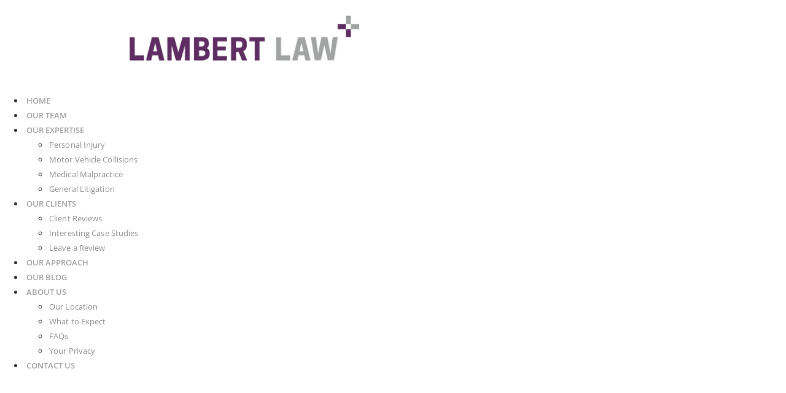

--- FILE ---
content_type: text/html; charset=UTF-8
request_url: https://lambertlaw.com/tag/common-law/
body_size: 17739
content:
<!doctype html>
<html lang="en-US">
<head>
	<meta charset="UTF-8">
	<meta name="viewport" content="width=device-width, initial-scale=1">
	<link rel="profile" href="https://gmpg.org/xfn/11">
	<meta name='robots' content='index, follow, max-image-preview:large, max-snippet:-1, max-video-preview:-1' />

	<!-- This site is optimized with the Yoast SEO plugin v26.6 - https://yoast.com/wordpress/plugins/seo/ -->
	<title>common law Archives | Lambert Law - Uniquely Local</title>
	<link rel="canonical" href="https://lambertlaw.com/tag/common-law/" />
	<meta property="og:locale" content="en_US" />
	<meta property="og:type" content="article" />
	<meta property="og:title" content="common law Archives | Lambert Law - Uniquely Local" />
	<meta property="og:url" content="https://lambertlaw.com/tag/common-law/" />
	<meta property="og:site_name" content="Lambert Law - Uniquely Local" />
	<meta name="twitter:card" content="summary_large_image" />
	<script type="application/ld+json" class="yoast-schema-graph">{"@context":"https://schema.org","@graph":[{"@type":"CollectionPage","@id":"https://lambertlaw.com/tag/common-law/","url":"https://lambertlaw.com/tag/common-law/","name":"common law Archives | Lambert Law - Uniquely Local","isPartOf":{"@id":"https://lambertlaw.com/#website"},"primaryImageOfPage":{"@id":"https://lambertlaw.com/tag/common-law/#primaryimage"},"image":{"@id":"https://lambertlaw.com/tag/common-law/#primaryimage"},"thumbnailUrl":"https://lambertlaw.com/wp-content/uploads/2019/04/common-law-key-on-keyboard-picture-id701121948_edited.jpg","breadcrumb":{"@id":"https://lambertlaw.com/tag/common-law/#breadcrumb"},"inLanguage":"en-US"},{"@type":"ImageObject","inLanguage":"en-US","@id":"https://lambertlaw.com/tag/common-law/#primaryimage","url":"https://lambertlaw.com/wp-content/uploads/2019/04/common-law-key-on-keyboard-picture-id701121948_edited.jpg","contentUrl":"https://lambertlaw.com/wp-content/uploads/2019/04/common-law-key-on-keyboard-picture-id701121948_edited.jpg","width":800,"height":531,"caption":"Common Law Relationship in BC"},{"@type":"BreadcrumbList","@id":"https://lambertlaw.com/tag/common-law/#breadcrumb","itemListElement":[{"@type":"ListItem","position":1,"name":"Home","item":"https://lambertlaw.com/"},{"@type":"ListItem","position":2,"name":"common law"}]},{"@type":"WebSite","@id":"https://lambertlaw.com/#website","url":"https://lambertlaw.com/","name":"Lambert Law - Uniquely Local","description":"Lambert Law - Your Victoria Lawyer","publisher":{"@id":"https://lambertlaw.com/#organization"},"potentialAction":[{"@type":"SearchAction","target":{"@type":"EntryPoint","urlTemplate":"https://lambertlaw.com/?s={search_term_string}"},"query-input":{"@type":"PropertyValueSpecification","valueRequired":true,"valueName":"search_term_string"}}],"inLanguage":"en-US"},{"@type":"Organization","@id":"https://lambertlaw.com/#organization","name":"Lambert Law - Uniquely Local","url":"https://lambertlaw.com/","logo":{"@type":"ImageObject","inLanguage":"en-US","@id":"https://lambertlaw.com/#/schema/logo/image/","url":"https://lambertlaw.com/wp-content/uploads/2018/11/logo1.fw_.png","contentUrl":"https://lambertlaw.com/wp-content/uploads/2018/11/logo1.fw_.png","width":340,"height":153,"caption":"Lambert Law - Uniquely Local"},"image":{"@id":"https://lambertlaw.com/#/schema/logo/image/"},"sameAs":["https://www.facebook.com/rorylambertlaw/","https://www.linkedin.com/in/rory-lambert-3276a6112/"]}]}</script>
	<!-- / Yoast SEO plugin. -->


<link rel="alternate" type="application/rss+xml" title="Lambert Law - Uniquely Local &raquo; Feed" href="https://lambertlaw.com/feed/" />
<link rel="alternate" type="application/rss+xml" title="Lambert Law - Uniquely Local &raquo; Comments Feed" href="https://lambertlaw.com/comments/feed/" />
<link rel="alternate" type="application/rss+xml" title="Lambert Law - Uniquely Local &raquo; common law Tag Feed" href="https://lambertlaw.com/tag/common-law/feed/" />
<style id='wp-img-auto-sizes-contain-inline-css'>
img:is([sizes=auto i],[sizes^="auto," i]){contain-intrinsic-size:3000px 1500px}
/*# sourceURL=wp-img-auto-sizes-contain-inline-css */
</style>
<style id='wp-emoji-styles-inline-css'>

	img.wp-smiley, img.emoji {
		display: inline !important;
		border: none !important;
		box-shadow: none !important;
		height: 1em !important;
		width: 1em !important;
		margin: 0 0.07em !important;
		vertical-align: -0.1em !important;
		background: none !important;
		padding: 0 !important;
	}
/*# sourceURL=wp-emoji-styles-inline-css */
</style>
<style id='pdfemb-pdf-embedder-viewer-style-inline-css'>
.wp-block-pdfemb-pdf-embedder-viewer{max-width:none}

/*# sourceURL=https://lambertlaw.com/wp-content/plugins/pdf-embedder/block/build/style-index.css */
</style>
<style id='global-styles-inline-css'>
:root{--wp--preset--aspect-ratio--square: 1;--wp--preset--aspect-ratio--4-3: 4/3;--wp--preset--aspect-ratio--3-4: 3/4;--wp--preset--aspect-ratio--3-2: 3/2;--wp--preset--aspect-ratio--2-3: 2/3;--wp--preset--aspect-ratio--16-9: 16/9;--wp--preset--aspect-ratio--9-16: 9/16;--wp--preset--color--black: #000000;--wp--preset--color--cyan-bluish-gray: #abb8c3;--wp--preset--color--white: #ffffff;--wp--preset--color--pale-pink: #f78da7;--wp--preset--color--vivid-red: #cf2e2e;--wp--preset--color--luminous-vivid-orange: #ff6900;--wp--preset--color--luminous-vivid-amber: #fcb900;--wp--preset--color--light-green-cyan: #7bdcb5;--wp--preset--color--vivid-green-cyan: #00d084;--wp--preset--color--pale-cyan-blue: #8ed1fc;--wp--preset--color--vivid-cyan-blue: #0693e3;--wp--preset--color--vivid-purple: #9b51e0;--wp--preset--gradient--vivid-cyan-blue-to-vivid-purple: linear-gradient(135deg,rgb(6,147,227) 0%,rgb(155,81,224) 100%);--wp--preset--gradient--light-green-cyan-to-vivid-green-cyan: linear-gradient(135deg,rgb(122,220,180) 0%,rgb(0,208,130) 100%);--wp--preset--gradient--luminous-vivid-amber-to-luminous-vivid-orange: linear-gradient(135deg,rgb(252,185,0) 0%,rgb(255,105,0) 100%);--wp--preset--gradient--luminous-vivid-orange-to-vivid-red: linear-gradient(135deg,rgb(255,105,0) 0%,rgb(207,46,46) 100%);--wp--preset--gradient--very-light-gray-to-cyan-bluish-gray: linear-gradient(135deg,rgb(238,238,238) 0%,rgb(169,184,195) 100%);--wp--preset--gradient--cool-to-warm-spectrum: linear-gradient(135deg,rgb(74,234,220) 0%,rgb(151,120,209) 20%,rgb(207,42,186) 40%,rgb(238,44,130) 60%,rgb(251,105,98) 80%,rgb(254,248,76) 100%);--wp--preset--gradient--blush-light-purple: linear-gradient(135deg,rgb(255,206,236) 0%,rgb(152,150,240) 100%);--wp--preset--gradient--blush-bordeaux: linear-gradient(135deg,rgb(254,205,165) 0%,rgb(254,45,45) 50%,rgb(107,0,62) 100%);--wp--preset--gradient--luminous-dusk: linear-gradient(135deg,rgb(255,203,112) 0%,rgb(199,81,192) 50%,rgb(65,88,208) 100%);--wp--preset--gradient--pale-ocean: linear-gradient(135deg,rgb(255,245,203) 0%,rgb(182,227,212) 50%,rgb(51,167,181) 100%);--wp--preset--gradient--electric-grass: linear-gradient(135deg,rgb(202,248,128) 0%,rgb(113,206,126) 100%);--wp--preset--gradient--midnight: linear-gradient(135deg,rgb(2,3,129) 0%,rgb(40,116,252) 100%);--wp--preset--font-size--small: 13px;--wp--preset--font-size--medium: 20px;--wp--preset--font-size--large: 36px;--wp--preset--font-size--x-large: 42px;--wp--preset--spacing--20: 0.44rem;--wp--preset--spacing--30: 0.67rem;--wp--preset--spacing--40: 1rem;--wp--preset--spacing--50: 1.5rem;--wp--preset--spacing--60: 2.25rem;--wp--preset--spacing--70: 3.38rem;--wp--preset--spacing--80: 5.06rem;--wp--preset--shadow--natural: 6px 6px 9px rgba(0, 0, 0, 0.2);--wp--preset--shadow--deep: 12px 12px 50px rgba(0, 0, 0, 0.4);--wp--preset--shadow--sharp: 6px 6px 0px rgba(0, 0, 0, 0.2);--wp--preset--shadow--outlined: 6px 6px 0px -3px rgb(255, 255, 255), 6px 6px rgb(0, 0, 0);--wp--preset--shadow--crisp: 6px 6px 0px rgb(0, 0, 0);}:root { --wp--style--global--content-size: 800px;--wp--style--global--wide-size: 1200px; }:where(body) { margin: 0; }.wp-site-blocks > .alignleft { float: left; margin-right: 2em; }.wp-site-blocks > .alignright { float: right; margin-left: 2em; }.wp-site-blocks > .aligncenter { justify-content: center; margin-left: auto; margin-right: auto; }:where(.wp-site-blocks) > * { margin-block-start: 24px; margin-block-end: 0; }:where(.wp-site-blocks) > :first-child { margin-block-start: 0; }:where(.wp-site-blocks) > :last-child { margin-block-end: 0; }:root { --wp--style--block-gap: 24px; }:root :where(.is-layout-flow) > :first-child{margin-block-start: 0;}:root :where(.is-layout-flow) > :last-child{margin-block-end: 0;}:root :where(.is-layout-flow) > *{margin-block-start: 24px;margin-block-end: 0;}:root :where(.is-layout-constrained) > :first-child{margin-block-start: 0;}:root :where(.is-layout-constrained) > :last-child{margin-block-end: 0;}:root :where(.is-layout-constrained) > *{margin-block-start: 24px;margin-block-end: 0;}:root :where(.is-layout-flex){gap: 24px;}:root :where(.is-layout-grid){gap: 24px;}.is-layout-flow > .alignleft{float: left;margin-inline-start: 0;margin-inline-end: 2em;}.is-layout-flow > .alignright{float: right;margin-inline-start: 2em;margin-inline-end: 0;}.is-layout-flow > .aligncenter{margin-left: auto !important;margin-right: auto !important;}.is-layout-constrained > .alignleft{float: left;margin-inline-start: 0;margin-inline-end: 2em;}.is-layout-constrained > .alignright{float: right;margin-inline-start: 2em;margin-inline-end: 0;}.is-layout-constrained > .aligncenter{margin-left: auto !important;margin-right: auto !important;}.is-layout-constrained > :where(:not(.alignleft):not(.alignright):not(.alignfull)){max-width: var(--wp--style--global--content-size);margin-left: auto !important;margin-right: auto !important;}.is-layout-constrained > .alignwide{max-width: var(--wp--style--global--wide-size);}body .is-layout-flex{display: flex;}.is-layout-flex{flex-wrap: wrap;align-items: center;}.is-layout-flex > :is(*, div){margin: 0;}body .is-layout-grid{display: grid;}.is-layout-grid > :is(*, div){margin: 0;}body{padding-top: 0px;padding-right: 0px;padding-bottom: 0px;padding-left: 0px;}a:where(:not(.wp-element-button)){text-decoration: underline;}:root :where(.wp-element-button, .wp-block-button__link){background-color: #32373c;border-width: 0;color: #fff;font-family: inherit;font-size: inherit;font-style: inherit;font-weight: inherit;letter-spacing: inherit;line-height: inherit;padding-top: calc(0.667em + 2px);padding-right: calc(1.333em + 2px);padding-bottom: calc(0.667em + 2px);padding-left: calc(1.333em + 2px);text-decoration: none;text-transform: inherit;}.has-black-color{color: var(--wp--preset--color--black) !important;}.has-cyan-bluish-gray-color{color: var(--wp--preset--color--cyan-bluish-gray) !important;}.has-white-color{color: var(--wp--preset--color--white) !important;}.has-pale-pink-color{color: var(--wp--preset--color--pale-pink) !important;}.has-vivid-red-color{color: var(--wp--preset--color--vivid-red) !important;}.has-luminous-vivid-orange-color{color: var(--wp--preset--color--luminous-vivid-orange) !important;}.has-luminous-vivid-amber-color{color: var(--wp--preset--color--luminous-vivid-amber) !important;}.has-light-green-cyan-color{color: var(--wp--preset--color--light-green-cyan) !important;}.has-vivid-green-cyan-color{color: var(--wp--preset--color--vivid-green-cyan) !important;}.has-pale-cyan-blue-color{color: var(--wp--preset--color--pale-cyan-blue) !important;}.has-vivid-cyan-blue-color{color: var(--wp--preset--color--vivid-cyan-blue) !important;}.has-vivid-purple-color{color: var(--wp--preset--color--vivid-purple) !important;}.has-black-background-color{background-color: var(--wp--preset--color--black) !important;}.has-cyan-bluish-gray-background-color{background-color: var(--wp--preset--color--cyan-bluish-gray) !important;}.has-white-background-color{background-color: var(--wp--preset--color--white) !important;}.has-pale-pink-background-color{background-color: var(--wp--preset--color--pale-pink) !important;}.has-vivid-red-background-color{background-color: var(--wp--preset--color--vivid-red) !important;}.has-luminous-vivid-orange-background-color{background-color: var(--wp--preset--color--luminous-vivid-orange) !important;}.has-luminous-vivid-amber-background-color{background-color: var(--wp--preset--color--luminous-vivid-amber) !important;}.has-light-green-cyan-background-color{background-color: var(--wp--preset--color--light-green-cyan) !important;}.has-vivid-green-cyan-background-color{background-color: var(--wp--preset--color--vivid-green-cyan) !important;}.has-pale-cyan-blue-background-color{background-color: var(--wp--preset--color--pale-cyan-blue) !important;}.has-vivid-cyan-blue-background-color{background-color: var(--wp--preset--color--vivid-cyan-blue) !important;}.has-vivid-purple-background-color{background-color: var(--wp--preset--color--vivid-purple) !important;}.has-black-border-color{border-color: var(--wp--preset--color--black) !important;}.has-cyan-bluish-gray-border-color{border-color: var(--wp--preset--color--cyan-bluish-gray) !important;}.has-white-border-color{border-color: var(--wp--preset--color--white) !important;}.has-pale-pink-border-color{border-color: var(--wp--preset--color--pale-pink) !important;}.has-vivid-red-border-color{border-color: var(--wp--preset--color--vivid-red) !important;}.has-luminous-vivid-orange-border-color{border-color: var(--wp--preset--color--luminous-vivid-orange) !important;}.has-luminous-vivid-amber-border-color{border-color: var(--wp--preset--color--luminous-vivid-amber) !important;}.has-light-green-cyan-border-color{border-color: var(--wp--preset--color--light-green-cyan) !important;}.has-vivid-green-cyan-border-color{border-color: var(--wp--preset--color--vivid-green-cyan) !important;}.has-pale-cyan-blue-border-color{border-color: var(--wp--preset--color--pale-cyan-blue) !important;}.has-vivid-cyan-blue-border-color{border-color: var(--wp--preset--color--vivid-cyan-blue) !important;}.has-vivid-purple-border-color{border-color: var(--wp--preset--color--vivid-purple) !important;}.has-vivid-cyan-blue-to-vivid-purple-gradient-background{background: var(--wp--preset--gradient--vivid-cyan-blue-to-vivid-purple) !important;}.has-light-green-cyan-to-vivid-green-cyan-gradient-background{background: var(--wp--preset--gradient--light-green-cyan-to-vivid-green-cyan) !important;}.has-luminous-vivid-amber-to-luminous-vivid-orange-gradient-background{background: var(--wp--preset--gradient--luminous-vivid-amber-to-luminous-vivid-orange) !important;}.has-luminous-vivid-orange-to-vivid-red-gradient-background{background: var(--wp--preset--gradient--luminous-vivid-orange-to-vivid-red) !important;}.has-very-light-gray-to-cyan-bluish-gray-gradient-background{background: var(--wp--preset--gradient--very-light-gray-to-cyan-bluish-gray) !important;}.has-cool-to-warm-spectrum-gradient-background{background: var(--wp--preset--gradient--cool-to-warm-spectrum) !important;}.has-blush-light-purple-gradient-background{background: var(--wp--preset--gradient--blush-light-purple) !important;}.has-blush-bordeaux-gradient-background{background: var(--wp--preset--gradient--blush-bordeaux) !important;}.has-luminous-dusk-gradient-background{background: var(--wp--preset--gradient--luminous-dusk) !important;}.has-pale-ocean-gradient-background{background: var(--wp--preset--gradient--pale-ocean) !important;}.has-electric-grass-gradient-background{background: var(--wp--preset--gradient--electric-grass) !important;}.has-midnight-gradient-background{background: var(--wp--preset--gradient--midnight) !important;}.has-small-font-size{font-size: var(--wp--preset--font-size--small) !important;}.has-medium-font-size{font-size: var(--wp--preset--font-size--medium) !important;}.has-large-font-size{font-size: var(--wp--preset--font-size--large) !important;}.has-x-large-font-size{font-size: var(--wp--preset--font-size--x-large) !important;}
:root :where(.wp-block-pullquote){font-size: 1.5em;line-height: 1.6;}
/*# sourceURL=global-styles-inline-css */
</style>
<link rel='stylesheet' id='dashicons-css' href='https://lambertlaw.com/wp-includes/css/dashicons.min.css?ver=1a1d0f8023d71a17228afe76c99765ac' media='all' />
<link rel='stylesheet' id='to-top-css' href='https://lambertlaw.com/wp-content/plugins/to-top/public/css/to-top-public.css?ver=2.5.5' media='all' />
<link rel='stylesheet' id='hello-elementor-css' href='https://lambertlaw.com/wp-content/themes/hello-elementor/assets/css/reset.css?ver=3.4.5' media='all' />
<link rel='stylesheet' id='hello-elementor-theme-style-css' href='https://lambertlaw.com/wp-content/themes/hello-elementor/assets/css/theme.css?ver=3.4.5' media='all' />
<link rel='stylesheet' id='hello-elementor-header-footer-css' href='https://lambertlaw.com/wp-content/themes/hello-elementor/assets/css/header-footer.css?ver=3.4.5' media='all' />
<link rel='stylesheet' id='elementor-frontend-css' href='https://lambertlaw.com/wp-content/plugins/elementor/assets/css/frontend.min.css?ver=3.33.6' media='all' />
<link rel='stylesheet' id='elementor-post-2474-css' href='https://lambertlaw.com/wp-content/uploads/elementor/css/post-2474.css?ver=1769245664' media='all' />
<link rel='stylesheet' id='glow-worker-css' href='https://lambertlaw.com/wp-content/plugins/glow/public/css/glow-worker-public.css?ver=3.4.9' media='all' />
<link rel='stylesheet' id='widget-image-css' href='https://lambertlaw.com/wp-content/plugins/elementor/assets/css/widget-image.min.css?ver=3.33.6' media='all' />
<link rel='stylesheet' id='widget-divider-css' href='https://lambertlaw.com/wp-content/plugins/elementor/assets/css/widget-divider.min.css?ver=3.33.6' media='all' />
<link rel='stylesheet' id='widget-nav-menu-css' href='https://lambertlaw.com/wp-content/plugins/elementor-pro/assets/css/widget-nav-menu.min.css?ver=3.33.2' media='all' />
<link rel='stylesheet' id='widget-search-form-css' href='https://lambertlaw.com/wp-content/plugins/elementor-pro/assets/css/widget-search-form.min.css?ver=3.33.2' media='all' />
<link rel='stylesheet' id='e-sticky-css' href='https://lambertlaw.com/wp-content/plugins/elementor-pro/assets/css/modules/sticky.min.css?ver=3.33.2' media='all' />
<link rel='stylesheet' id='widget-social-icons-css' href='https://lambertlaw.com/wp-content/plugins/elementor/assets/css/widget-social-icons.min.css?ver=3.33.6' media='all' />
<link rel='stylesheet' id='e-apple-webkit-css' href='https://lambertlaw.com/wp-content/plugins/elementor/assets/css/conditionals/apple-webkit.min.css?ver=3.33.6' media='all' />
<link rel='stylesheet' id='font-awesome-5-all-css' href='https://lambertlaw.com/wp-content/plugins/elementor/assets/lib/font-awesome/css/all.min.css?ver=3.33.6' media='all' />
<link rel='stylesheet' id='font-awesome-4-shim-css' href='https://lambertlaw.com/wp-content/plugins/elementor/assets/lib/font-awesome/css/v4-shims.min.css?ver=3.33.6' media='all' />
<link rel='stylesheet' id='elementor-post-2483-css' href='https://lambertlaw.com/wp-content/uploads/elementor/css/post-2483.css?ver=1769245665' media='all' />
<link rel='stylesheet' id='elementor-post-2632-css' href='https://lambertlaw.com/wp-content/uploads/elementor/css/post-2632.css?ver=1769245665' media='all' />
<link rel='stylesheet' id='__EPYT__style-css' href='https://lambertlaw.com/wp-content/plugins/youtube-embed-plus/styles/ytprefs.min.css?ver=14.2.3.3' media='all' />
<style id='__EPYT__style-inline-css'>

                .epyt-gallery-thumb {
                        width: 33.333%;
                }
                
/*# sourceURL=__EPYT__style-inline-css */
</style>
<link rel='stylesheet' id='wprevpro_w3-css' href='https://lambertlaw.com/wp-content/plugins/wp-review-slider-pro-premium/public/css/wprevpro_w3_min.css?ver=12.6.1_1' media='all' />
<style id='wprevpro_w3-inline-css'>
#wprev-slider-1 .wprevpro_star_imgs{color:#FDD314;}#wprev-slider-1 .wprsp-star{color:#FDD314;}#wprev-slider-1 .wprevpro_star_imgs span.svgicons{background:#FDD314;}#wprev-slider-1 .wprev_preview_bradius_T3{border-radius:8px;}#wprev-slider-1 .wprev_preview_bg1_T3{background:#f8fafa;}#wprev-slider-1 .wprev_preview_bg2_T3{background:#ffffff;}#wprev-slider-1 .wprev_preview_tcolor1_T3{color:#454545;}#wprev-slider-1 .wprev_preview_tcolor2_T3{color:#b2b2b2;}#wprev-slider-1 .wprev_preview_tcolor3_T3{text-shadow:#ffffff 1px 1px 0px;}#wprev-slider-1_widget .wprevpro_star_imgs{color:#FDD314;}#wprev-slider-1_widget .wprsp-star{color:#FDD314;}#wprev-slider-1_widget .wprevpro_star_imgs span.svgicons{background:#FDD314;}#wprev-slider-1_widget .wprev_preview_bradius_T3_widget{border-radius:8px;}#wprev-slider-1_widget .wprev_preview_bg1_T3_widget{background:#f8fafa;}#wprev-slider-1_widget .wprev_preview_bg2_T3_widget{background:#ffffff;}#wprev-slider-1_widget .wprev_preview_tcolor1_T3_widget{color:#454545;}#wprev-slider-1_widget .wprev_preview_tcolor2_T3_widget{color:#b2b2b2;}#wprev-slider-1_widget .wprev_preview_tcolor3_T3_widget{text-shadow:#ffffff 1px 1px 0px;}#wprev-slider-2 .wprevpro_star_imgs{color:#FDD314;}#wprev-slider-2 .wprsp-star{color:#FDD314;}#wprev-slider-2 .wprevpro_star_imgs span.svgicons{background:#FDD314;}#wprev-slider-2 .wprev_preview_bradius_T2{border-radius:0px;}#wprev-slider-2 .wprev_preview_bg1_T2{background:#fdfdfd;}#wprev-slider-2 .wprev_preview_bg2_T2{background:#eeeeee;}#wprev-slider-2 .wprev_preview_tcolor1_T2{color:#555555;}#wprev-slider-2 .wprev_preview_tcolor2_T2{color:#555555;}#wprev-slider-2 .wprev_preview_bg1_T2{border-bottom:3px solid #eeeeee}#wprev-slider-2_widget .wprevpro_star_imgs{color:#FDD314;}#wprev-slider-2_widget .wprsp-star{color:#FDD314;}#wprev-slider-2_widget .wprevpro_star_imgs span.svgicons{background:#FDD314;}#wprev-slider-2_widget .wprev_preview_bradius_T2_widget{border-radius:0px;}#wprev-slider-2_widget .wprev_preview_bg1_T2_widget{background:#fdfdfd;}#wprev-slider-2_widget .wprev_preview_bg2_T2_widget{background:#eeeeee;}#wprev-slider-2_widget .wprev_preview_tcolor1_T2_widget{color:#555555;}#wprev-slider-2_widget .wprev_preview_tcolor2_T2_widget{color:#555555;}#wprev-slider-2_widget .wprev_preview_bg1_T2_widget{border-bottom:3px solid #eeeeee}@media screen and (min-width:600px){div#wprev-slider-3{margin-top:13px;}div#wprev-slider-3{margin-bottom:13px;}}@media screen and (min-width:600px){#wprev-slider-3{margin-left:13px;margin-right:13px;}div#wprev_search_sort_bar_id_3{margin-left:28px;margin-right:13px;}div#wprev_banner_id_3{margin-left:34px;margin-right:34px;}}@media only screen and (max-width:600px){div#wprev-slider-3{margin-top:13px;}div#wprev-slider-3{margin-bottom:13px;}}@media only screen and (max-width:600px){#wprev-slider-3{margin-left:13px;margin-right:13px;}}#wprev-slider-3 .wprevpro_star_imgs{color:#FDD314;}#wprev-slider-3 .wprsp-star{color:#FDD314;}#wprev-slider-3 .wprevpro_star_imgs span.svgicons{background:#FDD314;}#wprev-slider-3 .wprev_preview_bradius_T4{border-radius:69px;}#wprev-slider-3 .wprev_preview_bg1_T4{background:rgba(248,250,250,0.49);}#wprev-slider-3 .wprev_preview_bg2_T4{background:rgba(255,255,255,0.49);}#wprev-slider-3 .wprev_preview_tcolor1_T4{color:#161616;}#wprev-slider-3 .wprev_preview_tcolor2_T4{color:#020202;}#wprev-slider-3 .wprev_preview_tcolor1_T4{font-size:25px;line-height:normal;}#wprev-slider-3 .wprev_preview_tcolor2_T4{font-size:19px;line-height:normal;}#wprev-slider-3 .wprev_preview_tcolor3_T4{color:rgb(2,2,2);}#wprev-slider-3 .wprs_rd_more, #wprev-slider-3 .wprs_rd_less, #wprev-slider-3 .wprevpro_btn_show_rdpop{color:#a5a5a5;}#wprev-slider-3 .wprevpro_star_imgs span.svgicons{width:18px;height:18px;}#wprev-slider-3 .wprevsiteicon{height:32px;}#wprev-slider-3 .indrevlineclamp{display:-webkit-box;-webkit-line-clamp:3;-webkit-box-orient:vertical;overflow:hidden;hyphens:auto;word-break:auto-phrase;}@media screen and (min-width:600px){div#wprev-slider-3{margin-top:13px;}div#wprev-slider-3{margin-bottom:13px;}}@media screen and (min-width:600px){#wprev-slider-3{margin-left:13px;margin-right:13px;}div#wprev_search_sort_bar_id_3{margin-left:28px;margin-right:13px;}div#wprev_banner_id_3{margin-left:34px;margin-right:34px;}}@media only screen and (max-width:600px){div#wprev-slider-3{margin-top:13px;}div#wprev-slider-3{margin-bottom:13px;}}@media only screen and (max-width:600px){#wprev-slider-3{margin-left:13px;margin-right:13px;}}#wprev-slider-3_widget .wprevpro_star_imgs{color:#FDD314;}#wprev-slider-3_widget .wprsp-star{color:#FDD314;}#wprev-slider-3_widget .wprevpro_star_imgs span.svgicons{background:#FDD314;}#wprev-slider-3_widget .wprev_preview_bradius_T4_widget{border-radius:69px;}#wprev-slider-3_widget .wprev_preview_bg1_T4_widget{background:rgba(248,250,250,0.49);}#wprev-slider-3_widget .wprev_preview_bg2_T4_widget{background:rgba(255,255,255,0.49);}#wprev-slider-3_widget .wprev_preview_tcolor1_T4_widget{color:#161616;}#wprev-slider-3_widget .wprev_preview_tcolor2_T4_widget{color:#020202;}#wprev-slider-3_widget .wprev_preview_tcolor1_T4_widget{font-size:25px;line-height:normal;}#wprev-slider-3_widget .wprev_preview_tcolor2_T4_widget{font-size:19px;line-height:normal;}#wprev-slider-3_widget .wprev_preview_tcolor3_T4_widget{color:rgb(2,2,2);}#wprev-slider-3_widget .wprs_rd_more, #wprev-slider-3_widget .wprs_rd_less, #wprev-slider-3_widget .wprevpro_btn_show_rdpop{color:#a5a5a5;}#wprev-slider-3_widget .wprevpro_star_imgs span.svgicons{width:18px;height:18px;}#wprev-slider-3_widget .wprevsiteicon{height:32px;}#wprev-slider-3 .indrevlineclamp{display:-webkit-box;-webkit-line-clamp:3;-webkit-box-orient:vertical;overflow:hidden;hyphens:auto;word-break:auto-phrase;}#wprev-slider-4 .wprevpro_star_imgs{color:#FDD314;}#wprev-slider-4 .wprsp-star{color:#FDD314;}#wprev-slider-4 .wprevpro_star_imgs span.svgicons{background:#FDD314;}#wprev-slider-4 .wprev_preview_bradius_T2{border-radius:0px;}#wprev-slider-4 .wprev_preview_bg1_T2{background:rgba(248,250,250,0.49);}#wprev-slider-4 .wprev_preview_bg2_T2{background:rgba(255,255,255,0.49);}#wprev-slider-4 .wprev_preview_tcolor1_T2{color:#161616;}#wprev-slider-4 .wprev_preview_tcolor2_T2{color:#020202;}#wprev-slider-4 .wprev_preview_bg1_T2{border-bottom:3px solid rgba(255,255,255,0.49)}#wprev-slider-4 .indrevlineclamp{display:-webkit-box;-webkit-line-clamp:3;-webkit-box-orient:vertical;overflow:hidden;hyphens:auto;word-break:auto-phrase;}#wprev-slider-4_widget .wprevpro_star_imgs{color:#FDD314;}#wprev-slider-4_widget .wprsp-star{color:#FDD314;}#wprev-slider-4_widget .wprevpro_star_imgs span.svgicons{background:#FDD314;}#wprev-slider-4_widget .wprev_preview_bradius_T2_widget{border-radius:0px;}#wprev-slider-4_widget .wprev_preview_bg1_T2_widget{background:rgba(248,250,250,0.49);}#wprev-slider-4_widget .wprev_preview_bg2_T2_widget{background:rgba(255,255,255,0.49);}#wprev-slider-4_widget .wprev_preview_tcolor1_T2_widget{color:#161616;}#wprev-slider-4_widget .wprev_preview_tcolor2_T2_widget{color:#020202;}#wprev-slider-4_widget .wprev_preview_bg1_T2_widget{border-bottom:3px solid rgba(255,255,255,0.49)}#wprev-slider-4 .indrevlineclamp{display:-webkit-box;-webkit-line-clamp:3;-webkit-box-orient:vertical;overflow:hidden;hyphens:auto;word-break:auto-phrase;}
/*# sourceURL=wprevpro_w3-inline-css */
</style>
<link rel='stylesheet' id='elementor-gf-local-lato-css' href='https://lambertlaw.com/wp-content/uploads/elementor/google-fonts/css/lato.css?ver=1756999956' media='all' />
<link rel='stylesheet' id='elementor-gf-local-roboto-css' href='https://lambertlaw.com/wp-content/uploads/elementor/google-fonts/css/roboto.css?ver=1756999961' media='all' />
<link rel='stylesheet' id='elementor-gf-local-opensans-css' href='https://lambertlaw.com/wp-content/uploads/elementor/google-fonts/css/opensans.css?ver=1756999966' media='all' />
<script src="https://lambertlaw.com/wp-includes/js/jquery/jquery.min.js?ver=3.7.1" id="jquery-core-js"></script>
<script src="https://lambertlaw.com/wp-includes/js/jquery/jquery-migrate.min.js?ver=3.4.1" id="jquery-migrate-js"></script>
<script id="to-top-js-extra">
var to_top_options = {"scroll_offset":"100","icon_opacity":"50","style":"icon","icon_type":"dashicons-arrow-up-alt2","icon_color":"#919191","icon_bg_color":"#e1e1e1","icon_size":"33","border_radius":"13","image":"https://lambertlaw.com/wp-content/plugins/to-top/admin/images/default.png","image_width":"65","image_alt":"","location":"bottom-right","margin_x":"20","margin_y":"20","show_on_admin":"0","enable_autohide":"0","autohide_time":"2","enable_hide_small_device":"0","small_device_max_width":"640","reset":"0"};
//# sourceURL=to-top-js-extra
</script>
<script async src="https://lambertlaw.com/wp-content/plugins/to-top/public/js/to-top-public.js?ver=2.5.5" id="to-top-js"></script>
<script src="https://lambertlaw.com/wp-content/plugins/glow/public/js/glow-worker-public.js?ver=3.4.9" id="glow-worker-js"></script>
<script src="https://lambertlaw.com/wp-content/plugins/elementor/assets/lib/font-awesome/js/v4-shims.min.js?ver=3.33.6" id="font-awesome-4-shim-js"></script>
<script id="__ytprefs__-js-extra">
var _EPYT_ = {"ajaxurl":"https://lambertlaw.com/wp-admin/admin-ajax.php","security":"ab70993d74","gallery_scrolloffset":"20","eppathtoscripts":"https://lambertlaw.com/wp-content/plugins/youtube-embed-plus/scripts/","eppath":"https://lambertlaw.com/wp-content/plugins/youtube-embed-plus/","epresponsiveselector":"[\"iframe.__youtube_prefs__\",\"iframe[src*='youtube.com']\",\"iframe[src*='youtube-nocookie.com']\",\"iframe[data-ep-src*='youtube.com']\",\"iframe[data-ep-src*='youtube-nocookie.com']\",\"iframe[data-ep-gallerysrc*='youtube.com']\"]","epdovol":"1","version":"14.2.3.3","evselector":"iframe.__youtube_prefs__[src], iframe[src*=\"youtube.com/embed/\"], iframe[src*=\"youtube-nocookie.com/embed/\"]","ajax_compat":"","maxres_facade":"eager","ytapi_load":"light","pause_others":"","stopMobileBuffer":"1","facade_mode":"","not_live_on_channel":""};
//# sourceURL=__ytprefs__-js-extra
</script>
<script src="https://lambertlaw.com/wp-content/plugins/youtube-embed-plus/scripts/ytprefs.min.js?ver=14.2.3.3" id="__ytprefs__-js"></script>
<script id="wp-review-slider-pro_plublic-min-js-extra">
var wprevpublicjs_script_vars = {"wpfb_nonce":"72520eb090","wpfb_ajaxurl":"https://lambertlaw.com/wp-admin/admin-ajax.php","wprevpluginsurl":"https://lambertlaw.com/wp-content/plugins/wp-review-slider-pro-premium","page_id":"57"};
//# sourceURL=wp-review-slider-pro_plublic-min-js-extra
</script>
<script src="https://lambertlaw.com/wp-content/plugins/wp-review-slider-pro-premium/public/js/wprev-public.min.js?ver=12.6.1_1" id="wp-review-slider-pro_plublic-min-js"></script>
<link rel="https://api.w.org/" href="https://lambertlaw.com/wp-json/" /><link rel="alternate" title="JSON" type="application/json" href="https://lambertlaw.com/wp-json/wp/v2/tags/57" /><link rel="EditURI" type="application/rsd+xml" title="RSD" href="https://lambertlaw.com/xmlrpc.php?rsd" />

<meta name="generator" content="Elementor 3.33.6; features: e_font_icon_svg, additional_custom_breakpoints; settings: css_print_method-external, google_font-enabled, font_display-swap">

<!-- Google tag (gtag.js) -->
<script async src="https://www.googletagmanager.com/gtag/js?id=G-ZXNLBWCER6"></script>
<script>
  window.dataLayer = window.dataLayer || [];
  function gtag(){dataLayer.push(arguments);}
  gtag('js', new Date());

  gtag('config', 'G-ZXNLBWCER6');
</script>

			<style>
				.e-con.e-parent:nth-of-type(n+4):not(.e-lazyloaded):not(.e-no-lazyload),
				.e-con.e-parent:nth-of-type(n+4):not(.e-lazyloaded):not(.e-no-lazyload) * {
					background-image: none !important;
				}
				@media screen and (max-height: 1024px) {
					.e-con.e-parent:nth-of-type(n+3):not(.e-lazyloaded):not(.e-no-lazyload),
					.e-con.e-parent:nth-of-type(n+3):not(.e-lazyloaded):not(.e-no-lazyload) * {
						background-image: none !important;
					}
				}
				@media screen and (max-height: 640px) {
					.e-con.e-parent:nth-of-type(n+2):not(.e-lazyloaded):not(.e-no-lazyload),
					.e-con.e-parent:nth-of-type(n+2):not(.e-lazyloaded):not(.e-no-lazyload) * {
						background-image: none !important;
					}
				}
			</style>
			<meta name="generator" content="Powered by Slider Revolution 6.7.40 - responsive, Mobile-Friendly Slider Plugin for WordPress with comfortable drag and drop interface." />
<link rel="icon" href="https://lambertlaw.com/wp-content/uploads/2016/09/plus-favicon-36x36.png" sizes="32x32" />
<link rel="icon" href="https://lambertlaw.com/wp-content/uploads/2016/09/plus-favicon.png" sizes="192x192" />
<link rel="apple-touch-icon" href="https://lambertlaw.com/wp-content/uploads/2016/09/plus-favicon-180x180.png" />
<meta name="msapplication-TileImage" content="https://lambertlaw.com/wp-content/uploads/2016/09/plus-favicon.png" />
<script>function setREVStartSize(e){
			//window.requestAnimationFrame(function() {
				window.RSIW = window.RSIW===undefined ? window.innerWidth : window.RSIW;
				window.RSIH = window.RSIH===undefined ? window.innerHeight : window.RSIH;
				try {
					var pw = document.getElementById(e.c).parentNode.offsetWidth,
						newh;
					pw = pw===0 || isNaN(pw) || (e.l=="fullwidth" || e.layout=="fullwidth") ? window.RSIW : pw;
					e.tabw = e.tabw===undefined ? 0 : parseInt(e.tabw);
					e.thumbw = e.thumbw===undefined ? 0 : parseInt(e.thumbw);
					e.tabh = e.tabh===undefined ? 0 : parseInt(e.tabh);
					e.thumbh = e.thumbh===undefined ? 0 : parseInt(e.thumbh);
					e.tabhide = e.tabhide===undefined ? 0 : parseInt(e.tabhide);
					e.thumbhide = e.thumbhide===undefined ? 0 : parseInt(e.thumbhide);
					e.mh = e.mh===undefined || e.mh=="" || e.mh==="auto" ? 0 : parseInt(e.mh,0);
					if(e.layout==="fullscreen" || e.l==="fullscreen")
						newh = Math.max(e.mh,window.RSIH);
					else{
						e.gw = Array.isArray(e.gw) ? e.gw : [e.gw];
						for (var i in e.rl) if (e.gw[i]===undefined || e.gw[i]===0) e.gw[i] = e.gw[i-1];
						e.gh = e.el===undefined || e.el==="" || (Array.isArray(e.el) && e.el.length==0)? e.gh : e.el;
						e.gh = Array.isArray(e.gh) ? e.gh : [e.gh];
						for (var i in e.rl) if (e.gh[i]===undefined || e.gh[i]===0) e.gh[i] = e.gh[i-1];
											
						var nl = new Array(e.rl.length),
							ix = 0,
							sl;
						e.tabw = e.tabhide>=pw ? 0 : e.tabw;
						e.thumbw = e.thumbhide>=pw ? 0 : e.thumbw;
						e.tabh = e.tabhide>=pw ? 0 : e.tabh;
						e.thumbh = e.thumbhide>=pw ? 0 : e.thumbh;
						for (var i in e.rl) nl[i] = e.rl[i]<window.RSIW ? 0 : e.rl[i];
						sl = nl[0];
						for (var i in nl) if (sl>nl[i] && nl[i]>0) { sl = nl[i]; ix=i;}
						var m = pw>(e.gw[ix]+e.tabw+e.thumbw) ? 1 : (pw-(e.tabw+e.thumbw)) / (e.gw[ix]);
						newh =  (e.gh[ix] * m) + (e.tabh + e.thumbh);
					}
					var el = document.getElementById(e.c);
					if (el!==null && el) el.style.height = newh+"px";
					el = document.getElementById(e.c+"_wrapper");
					if (el!==null && el) {
						el.style.height = newh+"px";
						el.style.display = "block";
					}
				} catch(e){
					console.log("Failure at Presize of Slider:" + e)
				}
			//});
		  };</script>
		<style id="wp-custom-css">
			/*added by amber*/ 
/*to make 'free consultation' purple*/
.callnow .elementor-item {
	background-color: #5E2D61;
	padding: 15px 15px!important;
	color:#fff!important;
	font-size:17px!important;
	margin: -5px 5px -5px 5px;
	text-transform:capitalize!important;
}


		</style>
		<!-- To Top Custom CSS --><style type='text/css'>#to_top_scrollup {color: #919191;font-size: 33px; width: 33px; height: 33px;background-color: #e1e1e1;-webkit-border-radius: 13%; -moz-border-radius: 13%; border-radius: 13%;}</style></head>
<body class="archive tag tag-common-law tag-57 wp-custom-logo wp-embed-responsive wp-theme-hello-elementor hello-elementor-default elementor-default elementor-kit-2474">


<a class="skip-link screen-reader-text" href="#content">Skip to content</a>

		<header data-elementor-type="header" data-elementor-id="2483" class="elementor elementor-2483 elementor-location-header" data-elementor-post-type="elementor_library">
			<div class="elementor-element elementor-element-7893a13 e-con-full e-flex e-con e-parent" data-id="7893a13" data-element_type="container" data-settings="{&quot;background_background&quot;:&quot;classic&quot;}">
				</div>
		<div class="elementor-element elementor-element-74afda4 e-con-full e-flex e-con e-parent" data-id="74afda4" data-element_type="container" data-settings="{&quot;background_background&quot;:&quot;classic&quot;,&quot;sticky&quot;:&quot;top&quot;,&quot;sticky_on&quot;:[&quot;desktop&quot;,&quot;tablet&quot;,&quot;mobile&quot;],&quot;sticky_offset&quot;:0,&quot;sticky_effects_offset&quot;:0,&quot;sticky_anchor_link_offset&quot;:0}">
		<div class="elementor-element elementor-element-bb94c0e e-flex e-con-boxed e-con e-child" data-id="bb94c0e" data-element_type="container">
					<div class="e-con-inner">
				<div class="elementor-element elementor-element-1163cfc1 elementor-widget__width-initial elementor-widget-mobile__width-initial elementor-widget elementor-widget-theme-site-logo elementor-widget-image" data-id="1163cfc1" data-element_type="widget" data-widget_type="theme-site-logo.default">
				<div class="elementor-widget-container">
											<a href="https://lambertlaw.com">
			<img fetchpriority="high" width="340" height="153" src="https://lambertlaw.com/wp-content/uploads/2018/11/logo1.fw_.png" class="attachment-full size-full wp-image-490" alt="" srcset="https://lambertlaw.com/wp-content/uploads/2018/11/logo1.fw_.png 340w, https://lambertlaw.com/wp-content/uploads/2018/11/logo1.fw_-300x135.png 300w" sizes="(max-width: 340px) 100vw, 340px" />				</a>
											</div>
				</div>
					</div>
				</div>
		<div class="elementor-element elementor-element-4721da8 e-con-full e-flex e-con e-child" data-id="4721da8" data-element_type="container">
				<div class="elementor-element elementor-element-ca6cb2d elementor-widget-divider--view-line elementor-widget elementor-widget-divider" data-id="ca6cb2d" data-element_type="widget" data-widget_type="divider.default">
				<div class="elementor-widget-container">
							<div class="elementor-divider">
			<span class="elementor-divider-separator">
						</span>
		</div>
						</div>
				</div>
				</div>
		<div class="elementor-element elementor-element-b743b0a e-con-full e-flex e-con e-child" data-id="b743b0a" data-element_type="container">
				<div class="elementor-element elementor-element-90382dd elementor-nav-menu--stretch elementor-widget__width-initial elementor-widget-mobile__width-initial elementor-nav-menu__align-center elementor-nav-menu--dropdown-tablet elementor-nav-menu__text-align-aside elementor-nav-menu--toggle elementor-nav-menu--burger elementor-widget elementor-widget-nav-menu" data-id="90382dd" data-element_type="widget" data-settings="{&quot;full_width&quot;:&quot;stretch&quot;,&quot;submenu_icon&quot;:{&quot;value&quot;:&quot;&lt;i aria-hidden=\&quot;true\&quot; class=\&quot;\&quot;&gt;&lt;\/i&gt;&quot;,&quot;library&quot;:&quot;&quot;},&quot;layout&quot;:&quot;horizontal&quot;,&quot;toggle&quot;:&quot;burger&quot;}" data-widget_type="nav-menu.default">
				<div class="elementor-widget-container">
								<nav aria-label="Menu" class="elementor-nav-menu--main elementor-nav-menu__container elementor-nav-menu--layout-horizontal e--pointer-underline e--animation-none">
				<ul id="menu-1-90382dd" class="elementor-nav-menu"><li class="menu-item menu-item-type-custom menu-item-object-custom menu-item-home menu-item-1651"><a href="https://lambertlaw.com/" class="elementor-item">HOME</a></li>
<li class="menu-item menu-item-type-post_type menu-item-object-page menu-item-1297"><a href="https://lambertlaw.com/lambert-law-team/" class="elementor-item">OUR TEAM</a></li>
<li class="menu-item menu-item-type-custom menu-item-object-custom menu-item-has-children menu-item-739"><a href="#" class="elementor-item elementor-item-anchor">OUR EXPERTISE</a>
<ul class="sub-menu elementor-nav-menu--dropdown">
	<li class="menu-item menu-item-type-post_type menu-item-object-page menu-item-743"><a href="https://lambertlaw.com/personal-injury-victoria-bc/" class="elementor-sub-item">Personal Injury</a></li>
	<li class="menu-item menu-item-type-post_type menu-item-object-page menu-item-1589"><a href="https://lambertlaw.com/car-accidents-lawyers-victoria-bc/" class="elementor-sub-item">Motor Vehicle Collisions</a></li>
	<li class="menu-item menu-item-type-post_type menu-item-object-page menu-item-742"><a href="https://lambertlaw.com/medial-malpractice-lawyers-victoria-bc/" class="elementor-sub-item">Medical Malpractice</a></li>
	<li class="menu-item menu-item-type-post_type menu-item-object-page menu-item-817"><a href="https://lambertlaw.com/general-litigation-victoria-bc/" class="elementor-sub-item">General Litigation</a></li>
</ul>
</li>
<li class="menu-item menu-item-type-custom menu-item-object-custom menu-item-has-children menu-item-108"><a href="#" class="elementor-item elementor-item-anchor">OUR CLIENTS</a>
<ul class="sub-menu elementor-nav-menu--dropdown">
	<li class="menu-item menu-item-type-post_type menu-item-object-page menu-item-942"><a href="https://lambertlaw.com/client-reviews/" class="elementor-sub-item">Client Reviews</a></li>
	<li class="menu-item menu-item-type-taxonomy menu-item-object-category menu-item-158"><a href="https://lambertlaw.com/category/case_studies/" class="elementor-sub-item">Interesting Case Studies</a></li>
	<li class="menu-item menu-item-type-post_type menu-item-object-page menu-item-113"><a href="https://lambertlaw.com/leave-a-review/" class="elementor-sub-item">Leave a Review</a></li>
</ul>
</li>
<li class="menu-item menu-item-type-post_type menu-item-object-page menu-item-1395"><a href="https://lambertlaw.com/our-approach/" class="elementor-item">OUR APPROACH</a></li>
<li class="menu-item menu-item-type-post_type menu-item-object-page current_page_parent menu-item-114"><a href="https://lambertlaw.com/?page_id=109" class="elementor-item">OUR BLOG</a></li>
<li class="menu-item menu-item-type-custom menu-item-object-custom menu-item-has-children menu-item-106"><a href="#" class="elementor-item elementor-item-anchor">ABOUT US</a>
<ul class="sub-menu elementor-nav-menu--dropdown">
	<li class="menu-item menu-item-type-post_type menu-item-object-page menu-item-104"><a href="https://lambertlaw.com/where-we-are/" class="elementor-sub-item">Our Location</a></li>
	<li class="menu-item menu-item-type-post_type menu-item-object-page menu-item-101"><a href="https://lambertlaw.com/expectations/" class="elementor-sub-item">What to Expect</a></li>
	<li class="menu-item menu-item-type-post_type menu-item-object-page menu-item-753"><a href="https://lambertlaw.com/legal-faqs/" class="elementor-sub-item">FAQs</a></li>
	<li class="menu-item menu-item-type-post_type menu-item-object-page menu-item-privacy-policy menu-item-754"><a rel="privacy-policy" href="https://lambertlaw.com/privacy/" class="elementor-sub-item">Your Privacy</a></li>
</ul>
</li>
<li class="menu-item menu-item-type-post_type menu-item-object-page menu-item-697"><a href="https://lambertlaw.com/contact-us/" class="elementor-item">CONTACT US</a></li>
</ul>			</nav>
					<div class="elementor-menu-toggle" role="button" tabindex="0" aria-label="Menu Toggle" aria-expanded="false">
			<svg aria-hidden="true" role="presentation" class="elementor-menu-toggle__icon--open e-font-icon-svg e-eicon-menu-bar" viewBox="0 0 1000 1000" xmlns="http://www.w3.org/2000/svg"><path d="M104 333H896C929 333 958 304 958 271S929 208 896 208H104C71 208 42 237 42 271S71 333 104 333ZM104 583H896C929 583 958 554 958 521S929 458 896 458H104C71 458 42 487 42 521S71 583 104 583ZM104 833H896C929 833 958 804 958 771S929 708 896 708H104C71 708 42 737 42 771S71 833 104 833Z"></path></svg><svg aria-hidden="true" role="presentation" class="elementor-menu-toggle__icon--close e-font-icon-svg e-eicon-close" viewBox="0 0 1000 1000" xmlns="http://www.w3.org/2000/svg"><path d="M742 167L500 408 258 167C246 154 233 150 217 150 196 150 179 158 167 167 154 179 150 196 150 212 150 229 154 242 171 254L408 500 167 742C138 771 138 800 167 829 196 858 225 858 254 829L496 587 738 829C750 842 767 846 783 846 800 846 817 842 829 829 842 817 846 804 846 783 846 767 842 750 829 737L588 500 833 258C863 229 863 200 833 171 804 137 775 137 742 167Z"></path></svg>		</div>
					<nav class="elementor-nav-menu--dropdown elementor-nav-menu__container" aria-hidden="true">
				<ul id="menu-2-90382dd" class="elementor-nav-menu"><li class="menu-item menu-item-type-custom menu-item-object-custom menu-item-home menu-item-1651"><a href="https://lambertlaw.com/" class="elementor-item" tabindex="-1">HOME</a></li>
<li class="menu-item menu-item-type-post_type menu-item-object-page menu-item-1297"><a href="https://lambertlaw.com/lambert-law-team/" class="elementor-item" tabindex="-1">OUR TEAM</a></li>
<li class="menu-item menu-item-type-custom menu-item-object-custom menu-item-has-children menu-item-739"><a href="#" class="elementor-item elementor-item-anchor" tabindex="-1">OUR EXPERTISE</a>
<ul class="sub-menu elementor-nav-menu--dropdown">
	<li class="menu-item menu-item-type-post_type menu-item-object-page menu-item-743"><a href="https://lambertlaw.com/personal-injury-victoria-bc/" class="elementor-sub-item" tabindex="-1">Personal Injury</a></li>
	<li class="menu-item menu-item-type-post_type menu-item-object-page menu-item-1589"><a href="https://lambertlaw.com/car-accidents-lawyers-victoria-bc/" class="elementor-sub-item" tabindex="-1">Motor Vehicle Collisions</a></li>
	<li class="menu-item menu-item-type-post_type menu-item-object-page menu-item-742"><a href="https://lambertlaw.com/medial-malpractice-lawyers-victoria-bc/" class="elementor-sub-item" tabindex="-1">Medical Malpractice</a></li>
	<li class="menu-item menu-item-type-post_type menu-item-object-page menu-item-817"><a href="https://lambertlaw.com/general-litigation-victoria-bc/" class="elementor-sub-item" tabindex="-1">General Litigation</a></li>
</ul>
</li>
<li class="menu-item menu-item-type-custom menu-item-object-custom menu-item-has-children menu-item-108"><a href="#" class="elementor-item elementor-item-anchor" tabindex="-1">OUR CLIENTS</a>
<ul class="sub-menu elementor-nav-menu--dropdown">
	<li class="menu-item menu-item-type-post_type menu-item-object-page menu-item-942"><a href="https://lambertlaw.com/client-reviews/" class="elementor-sub-item" tabindex="-1">Client Reviews</a></li>
	<li class="menu-item menu-item-type-taxonomy menu-item-object-category menu-item-158"><a href="https://lambertlaw.com/category/case_studies/" class="elementor-sub-item" tabindex="-1">Interesting Case Studies</a></li>
	<li class="menu-item menu-item-type-post_type menu-item-object-page menu-item-113"><a href="https://lambertlaw.com/leave-a-review/" class="elementor-sub-item" tabindex="-1">Leave a Review</a></li>
</ul>
</li>
<li class="menu-item menu-item-type-post_type menu-item-object-page menu-item-1395"><a href="https://lambertlaw.com/our-approach/" class="elementor-item" tabindex="-1">OUR APPROACH</a></li>
<li class="menu-item menu-item-type-post_type menu-item-object-page current_page_parent menu-item-114"><a href="https://lambertlaw.com/?page_id=109" class="elementor-item" tabindex="-1">OUR BLOG</a></li>
<li class="menu-item menu-item-type-custom menu-item-object-custom menu-item-has-children menu-item-106"><a href="#" class="elementor-item elementor-item-anchor" tabindex="-1">ABOUT US</a>
<ul class="sub-menu elementor-nav-menu--dropdown">
	<li class="menu-item menu-item-type-post_type menu-item-object-page menu-item-104"><a href="https://lambertlaw.com/where-we-are/" class="elementor-sub-item" tabindex="-1">Our Location</a></li>
	<li class="menu-item menu-item-type-post_type menu-item-object-page menu-item-101"><a href="https://lambertlaw.com/expectations/" class="elementor-sub-item" tabindex="-1">What to Expect</a></li>
	<li class="menu-item menu-item-type-post_type menu-item-object-page menu-item-753"><a href="https://lambertlaw.com/legal-faqs/" class="elementor-sub-item" tabindex="-1">FAQs</a></li>
	<li class="menu-item menu-item-type-post_type menu-item-object-page menu-item-privacy-policy menu-item-754"><a rel="privacy-policy" href="https://lambertlaw.com/privacy/" class="elementor-sub-item" tabindex="-1">Your Privacy</a></li>
</ul>
</li>
<li class="menu-item menu-item-type-post_type menu-item-object-page menu-item-697"><a href="https://lambertlaw.com/contact-us/" class="elementor-item" tabindex="-1">CONTACT US</a></li>
</ul>			</nav>
						</div>
				</div>
				<div class="elementor-element elementor-element-980f853 elementor-widget__width-initial elementor-search-form--skin-minimal elementor-widget-mobile__width-initial elementor-widget elementor-widget-search-form" data-id="980f853" data-element_type="widget" data-settings="{&quot;skin&quot;:&quot;minimal&quot;}" data-widget_type="search-form.default">
				<div class="elementor-widget-container">
							<search role="search">
			<form class="elementor-search-form" action="https://lambertlaw.com" method="get">
												<div class="elementor-search-form__container">
					<label class="elementor-screen-only" for="elementor-search-form-980f853">Search</label>

											<div class="elementor-search-form__icon">
							<div class="e-font-icon-svg-container"><svg aria-hidden="true" class="e-font-icon-svg e-fas-search" viewBox="0 0 512 512" xmlns="http://www.w3.org/2000/svg"><path d="M505 442.7L405.3 343c-4.5-4.5-10.6-7-17-7H372c27.6-35.3 44-79.7 44-128C416 93.1 322.9 0 208 0S0 93.1 0 208s93.1 208 208 208c48.3 0 92.7-16.4 128-44v16.3c0 6.4 2.5 12.5 7 17l99.7 99.7c9.4 9.4 24.6 9.4 33.9 0l28.3-28.3c9.4-9.4 9.4-24.6.1-34zM208 336c-70.7 0-128-57.2-128-128 0-70.7 57.2-128 128-128 70.7 0 128 57.2 128 128 0 70.7-57.2 128-128 128z"></path></svg></div>							<span class="elementor-screen-only">Search</span>
						</div>
					
					<input id="elementor-search-form-980f853" placeholder="" class="elementor-search-form__input" type="search" name="s" value="">
					
					
									</div>
			</form>
		</search>
						</div>
				</div>
				</div>
		<div class="elementor-element elementor-element-efc5485 e-con-full e-flex e-con e-child" data-id="efc5485" data-element_type="container">
				<div class="elementor-element elementor-element-b2cc00d elementor-widget-divider--view-line elementor-widget elementor-widget-divider" data-id="b2cc00d" data-element_type="widget" data-widget_type="divider.default">
				<div class="elementor-widget-container">
							<div class="elementor-divider">
			<span class="elementor-divider-separator">
						</span>
		</div>
						</div>
				</div>
				</div>
				</div>
				</header>
		<main id="content" class="site-main">

			<div class="page-header">
			<h1 class="entry-title">Tag: <span>common law</span></h1>		</div>
	
	<div class="page-content">
					<article class="post">
				<h2 class="entry-title"><a href="https://lambertlaw.com/common-law/">How Common is a Common Law Relationship?</a></h2><a href="https://lambertlaw.com/common-law/"><img width="800" height="531" src="https://lambertlaw.com/wp-content/uploads/2019/04/common-law-key-on-keyboard-picture-id701121948_edited.jpg" class="attachment-large size-large wp-post-image" alt="Common Law Relationship in BC" decoding="async" srcset="https://lambertlaw.com/wp-content/uploads/2019/04/common-law-key-on-keyboard-picture-id701121948_edited.jpg 800w, https://lambertlaw.com/wp-content/uploads/2019/04/common-law-key-on-keyboard-picture-id701121948_edited-300x199.jpg 300w, https://lambertlaw.com/wp-content/uploads/2019/04/common-law-key-on-keyboard-picture-id701121948_edited-768x510.jpg 768w, https://lambertlaw.com/wp-content/uploads/2019/04/common-law-key-on-keyboard-picture-id701121948_edited-705x468.jpg 705w, https://lambertlaw.com/wp-content/uploads/2019/04/common-law-key-on-keyboard-picture-id701121948_edited-450x299.jpg 450w" sizes="(max-width: 800px) 100vw, 800px" /></a><p>Under the Family Law Act in BC, a couple is considered to be in a common law relationship if they have lived together in a marriage-like relationship for a continuous period of at least two years. If the couple has lived together for less than two years, they could still be considered common-law spouses if they have a child together. It sounds simple, but there are many factors involved that need to be considered before determining whether the relationship was “marriage-like”.  Fortunately, the courts have provided the following factors to consider in order to determine whether a relationship is “marriage-like”:</p>
			</article>
			</div>

	
</main>
		<footer data-elementor-type="footer" data-elementor-id="2632" class="elementor elementor-2632 elementor-location-footer" data-elementor-post-type="elementor_library">
			<div class="elementor-element elementor-element-02a2b75 e-flex e-con-boxed e-con e-parent" data-id="02a2b75" data-element_type="container">
					<div class="e-con-inner">
				<div class="elementor-element elementor-element-adab166 elementor-view-default elementor-widget elementor-widget-icon" data-id="adab166" data-element_type="widget" data-widget_type="icon.default">
				<div class="elementor-widget-container">
							<div class="elementor-icon-wrapper">
			<div class="elementor-icon">
			<svg aria-hidden="true" class="e-font-icon-svg e-fas-chevron-down" viewBox="0 0 448 512" xmlns="http://www.w3.org/2000/svg"><path d="M207.029 381.476L12.686 187.132c-9.373-9.373-9.373-24.569 0-33.941l22.667-22.667c9.357-9.357 24.522-9.375 33.901-.04L224 284.505l154.745-154.021c9.379-9.335 24.544-9.317 33.901.04l22.667 22.667c9.373 9.373 9.373 24.569 0 33.941L240.971 381.476c-9.373 9.372-24.569 9.372-33.942 0z"></path></svg>			</div>
		</div>
						</div>
				</div>
				<div class="elementor-element elementor-element-f4db4cf elementor-shape-circle elementor-grid-0 e-grid-align-center elementor-widget elementor-widget-social-icons" data-id="f4db4cf" data-element_type="widget" data-widget_type="social-icons.default">
				<div class="elementor-widget-container">
							<div class="elementor-social-icons-wrapper elementor-grid" role="list">
							<span class="elementor-grid-item" role="listitem">
					<a class="elementor-icon elementor-social-icon elementor-social-icon-facebook elementor-repeater-item-ca73e02" href="https://www.facebook.com/rorylambertlaw/" target="_blank">
						<span class="elementor-screen-only">Facebook</span>
						<svg aria-hidden="true" class="e-font-icon-svg e-fab-facebook" viewBox="0 0 512 512" xmlns="http://www.w3.org/2000/svg"><path d="M504 256C504 119 393 8 256 8S8 119 8 256c0 123.78 90.69 226.38 209.25 245V327.69h-63V256h63v-54.64c0-62.15 37-96.48 93.67-96.48 27.14 0 55.52 4.84 55.52 4.84v61h-31.28c-30.8 0-40.41 19.12-40.41 38.73V256h68.78l-11 71.69h-57.78V501C413.31 482.38 504 379.78 504 256z"></path></svg>					</a>
				</span>
							<span class="elementor-grid-item" role="listitem">
					<a class="elementor-icon elementor-social-icon elementor-social-icon-linkedin elementor-repeater-item-4902fca" href="https://www.linkedin.com/in/rory-lambert-3276a6112/" target="_blank">
						<span class="elementor-screen-only">Linkedin</span>
						<svg aria-hidden="true" class="e-font-icon-svg e-fab-linkedin" viewBox="0 0 448 512" xmlns="http://www.w3.org/2000/svg"><path d="M416 32H31.9C14.3 32 0 46.5 0 64.3v383.4C0 465.5 14.3 480 31.9 480H416c17.6 0 32-14.5 32-32.3V64.3c0-17.8-14.4-32.3-32-32.3zM135.4 416H69V202.2h66.5V416zm-33.2-243c-21.3 0-38.5-17.3-38.5-38.5S80.9 96 102.2 96c21.2 0 38.5 17.3 38.5 38.5 0 21.3-17.2 38.5-38.5 38.5zm282.1 243h-66.4V312c0-24.8-.5-56.7-34.5-56.7-34.6 0-39.9 27-39.9 54.9V416h-66.4V202.2h63.7v29.2h.9c8.9-16.8 30.6-34.5 62.9-34.5 67.2 0 79.7 44.3 79.7 101.9V416z"></path></svg>					</a>
				</span>
							<span class="elementor-grid-item" role="listitem">
					<a class="elementor-icon elementor-social-icon elementor-social-icon-envelope elementor-repeater-item-56f0779" href="http://info@LambertLaw.com" target="_blank">
						<span class="elementor-screen-only">Envelope</span>
						<svg aria-hidden="true" class="e-font-icon-svg e-fas-envelope" viewBox="0 0 512 512" xmlns="http://www.w3.org/2000/svg"><path d="M502.3 190.8c3.9-3.1 9.7-.2 9.7 4.7V400c0 26.5-21.5 48-48 48H48c-26.5 0-48-21.5-48-48V195.6c0-5 5.7-7.8 9.7-4.7 22.4 17.4 52.1 39.5 154.1 113.6 21.1 15.4 56.7 47.8 92.2 47.6 35.7.3 72-32.8 92.3-47.6 102-74.1 131.6-96.3 154-113.7zM256 320c23.2.4 56.6-29.2 73.4-41.4 132.7-96.3 142.8-104.7 173.4-128.7 5.8-4.5 9.2-11.5 9.2-18.9v-19c0-26.5-21.5-48-48-48H48C21.5 64 0 85.5 0 112v19c0 7.4 3.4 14.3 9.2 18.9 30.6 23.9 40.7 32.4 173.4 128.7 16.8 12.2 50.2 41.8 73.4 41.4z"></path></svg>					</a>
				</span>
							<span class="elementor-grid-item" role="listitem">
					<a class="elementor-icon elementor-social-icon elementor-social-icon-rss elementor-repeater-item-960c1ba" href="https://lambertlaw.com/feed/" target="_blank">
						<span class="elementor-screen-only">Rss</span>
						<svg aria-hidden="true" class="e-font-icon-svg e-fas-rss" viewBox="0 0 448 512" xmlns="http://www.w3.org/2000/svg"><path d="M128.081 415.959c0 35.369-28.672 64.041-64.041 64.041S0 451.328 0 415.959s28.672-64.041 64.041-64.041 64.04 28.673 64.04 64.041zm175.66 47.25c-8.354-154.6-132.185-278.587-286.95-286.95C7.656 175.765 0 183.105 0 192.253v48.069c0 8.415 6.49 15.472 14.887 16.018 111.832 7.284 201.473 96.702 208.772 208.772.547 8.397 7.604 14.887 16.018 14.887h48.069c9.149.001 16.489-7.655 15.995-16.79zm144.249.288C439.596 229.677 251.465 40.445 16.503 32.01 7.473 31.686 0 38.981 0 48.016v48.068c0 8.625 6.835 15.645 15.453 15.999 191.179 7.839 344.627 161.316 352.465 352.465.353 8.618 7.373 15.453 15.999 15.453h48.068c9.034-.001 16.329-7.474 16.005-16.504z"></path></svg>					</a>
				</span>
					</div>
						</div>
				</div>
				<div class="elementor-element elementor-element-6830082 elementor-widget elementor-widget-text-editor" data-id="6830082" data-element_type="widget" data-widget_type="text-editor.default">
				<div class="elementor-widget-container">
									<p><strong><span style="color: #5e2d61;">Location</span></strong></p><p>Lambert Law | Attorneys of Law | <a href="https://www.google.ca/maps/place/Lambert+Law/@48.4446678,-123.3681203,15z/data=!4m5!3m4!1s0x0:0xbdacad7ca18a1aaf!8m2!3d48.4446678!4d-123.3681203" target="_blank" rel="noopener">710 Redbrick St. #200 | Victoria, BC V8T 5J3</a></p><p>Our commitment is to provide you with superior legal representation.</p><p><strong><span style="color: #5e2d61;">DISCLAIMER</span></strong></p><p>The information contained in this website is for general information purposes only. The information is provided by Lambert Law and while we endeavour to keep the information up to date and correct, we make no representations or warranties of any kind, express or implied, about the completeness, accuracy, reliability, suitability or availability with respect to the website or the information, products, services, or related graphics contained on the website for any purpose. Any reliance you place on such information is therefore strictly at your own risk.</p><p> </p>								</div>
				</div>
				<div class="elementor-element elementor-element-86e58f8 elementor-widget-divider--view-line_icon elementor-view-default elementor-widget-divider--element-align-center elementor-widget elementor-widget-divider" data-id="86e58f8" data-element_type="widget" data-widget_type="divider.default">
				<div class="elementor-widget-container">
							<div class="elementor-divider">
			<span class="elementor-divider-separator">
							<div class="elementor-icon elementor-divider__element">
					<svg aria-hidden="true" class="e-font-icon-svg e-fas-balance-scale" viewBox="0 0 640 512" xmlns="http://www.w3.org/2000/svg"><path d="M256 336h-.02c0-16.18 1.34-8.73-85.05-181.51-17.65-35.29-68.19-35.36-85.87 0C-2.06 328.75.02 320.33.02 336H0c0 44.18 57.31 80 128 80s128-35.82 128-80zM128 176l72 144H56l72-144zm511.98 160c0-16.18 1.34-8.73-85.05-181.51-17.65-35.29-68.19-35.36-85.87 0-87.12 174.26-85.04 165.84-85.04 181.51H384c0 44.18 57.31 80 128 80s128-35.82 128-80h-.02zM440 320l72-144 72 144H440zm88 128H352V153.25c23.51-10.29 41.16-31.48 46.39-57.25H528c8.84 0 16-7.16 16-16V48c0-8.84-7.16-16-16-16H383.64C369.04 12.68 346.09 0 320 0s-49.04 12.68-63.64 32H112c-8.84 0-16 7.16-16 16v32c0 8.84 7.16 16 16 16h129.61c5.23 25.76 22.87 46.96 46.39 57.25V448H112c-8.84 0-16 7.16-16 16v32c0 8.84 7.16 16 16 16h416c8.84 0 16-7.16 16-16v-32c0-8.84-7.16-16-16-16z"></path></svg></div>
						</span>
		</div>
						</div>
				</div>
					</div>
				</div>
		<div class="elementor-element elementor-element-c2dfbc8 e-flex e-con-boxed e-con e-parent" data-id="c2dfbc8" data-element_type="container">
					<div class="e-con-inner">
		<div class="elementor-element elementor-element-fae6ee3 e-con-full e-flex e-con e-child" data-id="fae6ee3" data-element_type="container">
				<div class="elementor-element elementor-element-342f0ea elementor-widget elementor-widget-text-editor" data-id="342f0ea" data-element_type="widget" data-widget_type="text-editor.default">
				<div class="elementor-widget-container">
									<center><a style="display: inline-block; border: 0;" href="https://threebestrated.ca/medical-malpractice-lawyers-in-victoria-bc"><img style="width: 150px; display: block;" src="https://threebestrated.ca/awards/medical_malpractice_lawyers-victoria-2020-clr.svg" alt="Best Medical malpractice lawyers in Victoria" width="150" /></a></center>								</div>
				</div>
				</div>
		<div class="elementor-element elementor-element-0321fd7 e-con-full e-flex e-con e-child" data-id="0321fd7" data-element_type="container">
				<div class="elementor-element elementor-element-16d45f4 elementor-widget elementor-widget-text-editor" data-id="16d45f4" data-element_type="widget" data-widget_type="text-editor.default">
				<div class="elementor-widget-container">
									<p style="text-align: center;"><a href="http://lambertlaw.com">© 2024 Lambert Law</a></p>								</div>
				</div>
				</div>
					</div>
				</div>
				</footer>
		

		<script>
			window.RS_MODULES = window.RS_MODULES || {};
			window.RS_MODULES.modules = window.RS_MODULES.modules || {};
			window.RS_MODULES.waiting = window.RS_MODULES.waiting || [];
			window.RS_MODULES.defered = true;
			window.RS_MODULES.moduleWaiting = window.RS_MODULES.moduleWaiting || {};
			window.RS_MODULES.type = 'compiled';
		</script>
		<script type="speculationrules">
{"prefetch":[{"source":"document","where":{"and":[{"href_matches":"/*"},{"not":{"href_matches":["/wp-*.php","/wp-admin/*","/wp-content/uploads/*","/wp-content/*","/wp-content/plugins/*","/wp-content/themes/hello-elementor/*","/*\\?(.+)"]}},{"not":{"selector_matches":"a[rel~=\"nofollow\"]"}},{"not":{"selector_matches":".no-prefetch, .no-prefetch a"}}]},"eagerness":"conservative"}]}
</script>
<span aria-hidden="true" id="to_top_scrollup" class="dashicons dashicons-arrow-up-alt2"><span class="screen-reader-text">Scroll Up</span></span>


			<!-- Mobile Call Now and Map Buttons -->
			<div id='rpb_spacer'></div>
			<div id='rpb'>
				<div>
					<a href='tel:250-588-7679' id='call_now'
						onClick= " ga('send', 'event', 'Phone Call', 'Click to Call', '250-588-7679'); " >
						<span class='dashicons dashicons-phone'></span> Call Now
					</a>
				</div>
				<div>
					<a href='https://maps.google.com/?q=710+Redbrick+St.+%23200%2C+Victoria%2C+BC%2C+Canada%2C+V8T+5J3' id='map_now' target='_Blank'>
						<span class='dashicons dashicons-location'></span> Directions
					</a>
				</div>
			</div>
			<style>
				@media screen and (max-width: 1024px) {
				div#rpb { display: flex !important; background: #1a1919; }
				div#rpb_spacer { display: block !important; }
				}
				div#rpb { background: #1a1919; }
			    div#rpb div a#call_now { background: #5e2d61; color: #fff; }
				div#rpb div a#map_now { background: #9b6c94; color: #fff; }
			</style>
			<!-- /Mobile Call Now and Map Buttons -->

			<script>
				const lazyloadRunObserver = () => {
					const lazyloadBackgrounds = document.querySelectorAll( `.e-con.e-parent:not(.e-lazyloaded)` );
					const lazyloadBackgroundObserver = new IntersectionObserver( ( entries ) => {
						entries.forEach( ( entry ) => {
							if ( entry.isIntersecting ) {
								let lazyloadBackground = entry.target;
								if( lazyloadBackground ) {
									lazyloadBackground.classList.add( 'e-lazyloaded' );
								}
								lazyloadBackgroundObserver.unobserve( entry.target );
							}
						});
					}, { rootMargin: '200px 0px 200px 0px' } );
					lazyloadBackgrounds.forEach( ( lazyloadBackground ) => {
						lazyloadBackgroundObserver.observe( lazyloadBackground );
					} );
				};
				const events = [
					'DOMContentLoaded',
					'elementor/lazyload/observe',
				];
				events.forEach( ( event ) => {
					document.addEventListener( event, lazyloadRunObserver );
				} );
			</script>
			<link rel='stylesheet' id='rpb_css-css' href='https://lambertlaw.com/wp-content/plugins/wpproatoz-quickmobile-call-map-buttons-main/rpb.css?ver=1a1d0f8023d71a17228afe76c99765ac' media='all' />
<link rel='stylesheet' id='rs-plugin-settings-css' href='//lambertlaw.com/wp-content/plugins/revslider/sr6/assets/css/rs6.css?ver=6.7.40' media='all' />
<style id='rs-plugin-settings-inline-css'>
#rs-demo-id {}
/*# sourceURL=rs-plugin-settings-inline-css */
</style>
<script src="//lambertlaw.com/wp-content/plugins/revslider/sr6/assets/js/rbtools.min.js?ver=6.7.40" defer async id="tp-tools-js"></script>
<script src="//lambertlaw.com/wp-content/plugins/revslider/sr6/assets/js/rs6.min.js?ver=6.7.40" defer async id="revmin-js"></script>
<script src="https://lambertlaw.com/wp-content/themes/hello-elementor/assets/js/hello-frontend.js?ver=3.4.5" id="hello-theme-frontend-js"></script>
<script src="https://lambertlaw.com/wp-content/plugins/elementor/assets/js/webpack.runtime.min.js?ver=3.33.6" id="elementor-webpack-runtime-js"></script>
<script src="https://lambertlaw.com/wp-content/plugins/elementor/assets/js/frontend-modules.min.js?ver=3.33.6" id="elementor-frontend-modules-js"></script>
<script src="https://lambertlaw.com/wp-includes/js/jquery/ui/core.min.js?ver=1.13.3" id="jquery-ui-core-js"></script>
<script id="elementor-frontend-js-before">
var elementorFrontendConfig = {"environmentMode":{"edit":false,"wpPreview":false,"isScriptDebug":false},"i18n":{"shareOnFacebook":"Share on Facebook","shareOnTwitter":"Share on Twitter","pinIt":"Pin it","download":"Download","downloadImage":"Download image","fullscreen":"Fullscreen","zoom":"Zoom","share":"Share","playVideo":"Play Video","previous":"Previous","next":"Next","close":"Close","a11yCarouselPrevSlideMessage":"Previous slide","a11yCarouselNextSlideMessage":"Next slide","a11yCarouselFirstSlideMessage":"This is the first slide","a11yCarouselLastSlideMessage":"This is the last slide","a11yCarouselPaginationBulletMessage":"Go to slide"},"is_rtl":false,"breakpoints":{"xs":0,"sm":480,"md":768,"lg":1025,"xl":1440,"xxl":1600},"responsive":{"breakpoints":{"mobile":{"label":"Mobile Portrait","value":767,"default_value":767,"direction":"max","is_enabled":true},"mobile_extra":{"label":"Mobile Landscape","value":880,"default_value":880,"direction":"max","is_enabled":false},"tablet":{"label":"Tablet Portrait","value":1024,"default_value":1024,"direction":"max","is_enabled":true},"tablet_extra":{"label":"Tablet Landscape","value":1200,"default_value":1200,"direction":"max","is_enabled":false},"laptop":{"label":"Laptop","value":1366,"default_value":1366,"direction":"max","is_enabled":false},"widescreen":{"label":"Widescreen","value":2400,"default_value":2400,"direction":"min","is_enabled":false}},"hasCustomBreakpoints":false},"version":"3.33.6","is_static":false,"experimentalFeatures":{"e_font_icon_svg":true,"additional_custom_breakpoints":true,"container":true,"theme_builder_v2":true,"hello-theme-header-footer":true,"nested-elements":true,"home_screen":true,"global_classes_should_enforce_capabilities":true,"e_variables":true,"cloud-library":true,"e_opt_in_v4_page":true,"import-export-customization":true,"e_pro_variables":true},"urls":{"assets":"https:\/\/lambertlaw.com\/wp-content\/plugins\/elementor\/assets\/","ajaxurl":"https:\/\/lambertlaw.com\/wp-admin\/admin-ajax.php","uploadUrl":"https:\/\/lambertlaw.com\/wp-content\/uploads"},"nonces":{"floatingButtonsClickTracking":"57c4ad69be"},"swiperClass":"swiper","settings":{"editorPreferences":[]},"kit":{"active_breakpoints":["viewport_mobile","viewport_tablet"],"global_image_lightbox":"yes","lightbox_enable_counter":"yes","lightbox_enable_fullscreen":"yes","lightbox_enable_zoom":"yes","lightbox_enable_share":"yes","lightbox_title_src":"title","lightbox_description_src":"description","hello_header_logo_type":"logo","hello_header_menu_layout":"horizontal","hello_footer_logo_type":"logo"},"post":{"id":0,"title":"common law Archives | Lambert Law - Uniquely Local","excerpt":""}};
//# sourceURL=elementor-frontend-js-before
</script>
<script src="https://lambertlaw.com/wp-content/plugins/elementor/assets/js/frontend.min.js?ver=3.33.6" id="elementor-frontend-js"></script>
<script src="https://lambertlaw.com/wp-content/plugins/elementor-pro/assets/lib/smartmenus/jquery.smartmenus.min.js?ver=1.2.1" id="smartmenus-js"></script>
<script src="https://lambertlaw.com/wp-content/plugins/elementor-pro/assets/lib/sticky/jquery.sticky.min.js?ver=3.33.2" id="e-sticky-js"></script>
<script src="https://lambertlaw.com/wp-content/plugins/youtube-embed-plus/scripts/fitvids.min.js?ver=14.2.3.3" id="__ytprefsfitvids__-js"></script>
<script src="https://lambertlaw.com/wp-content/plugins/elementor-pro/assets/js/webpack-pro.runtime.min.js?ver=3.33.2" id="elementor-pro-webpack-runtime-js"></script>
<script src="https://lambertlaw.com/wp-includes/js/dist/hooks.min.js?ver=dd5603f07f9220ed27f1" id="wp-hooks-js"></script>
<script src="https://lambertlaw.com/wp-includes/js/dist/i18n.min.js?ver=c26c3dc7bed366793375" id="wp-i18n-js"></script>
<script id="wp-i18n-js-after">
wp.i18n.setLocaleData( { 'text direction\u0004ltr': [ 'ltr' ] } );
//# sourceURL=wp-i18n-js-after
</script>
<script id="elementor-pro-frontend-js-before">
var ElementorProFrontendConfig = {"ajaxurl":"https:\/\/lambertlaw.com\/wp-admin\/admin-ajax.php","nonce":"19ecc91045","urls":{"assets":"https:\/\/lambertlaw.com\/wp-content\/plugins\/elementor-pro\/assets\/","rest":"https:\/\/lambertlaw.com\/wp-json\/"},"settings":{"lazy_load_background_images":true},"popup":{"hasPopUps":false},"shareButtonsNetworks":{"facebook":{"title":"Facebook","has_counter":true},"twitter":{"title":"Twitter"},"linkedin":{"title":"LinkedIn","has_counter":true},"pinterest":{"title":"Pinterest","has_counter":true},"reddit":{"title":"Reddit","has_counter":true},"vk":{"title":"VK","has_counter":true},"odnoklassniki":{"title":"OK","has_counter":true},"tumblr":{"title":"Tumblr"},"digg":{"title":"Digg"},"skype":{"title":"Skype"},"stumbleupon":{"title":"StumbleUpon","has_counter":true},"mix":{"title":"Mix"},"telegram":{"title":"Telegram"},"pocket":{"title":"Pocket","has_counter":true},"xing":{"title":"XING","has_counter":true},"whatsapp":{"title":"WhatsApp"},"email":{"title":"Email"},"print":{"title":"Print"},"x-twitter":{"title":"X"},"threads":{"title":"Threads"}},"facebook_sdk":{"lang":"en_US","app_id":""},"lottie":{"defaultAnimationUrl":"https:\/\/lambertlaw.com\/wp-content\/plugins\/elementor-pro\/modules\/lottie\/assets\/animations\/default.json"}};
//# sourceURL=elementor-pro-frontend-js-before
</script>
<script src="https://lambertlaw.com/wp-content/plugins/elementor-pro/assets/js/frontend.min.js?ver=3.33.2" id="elementor-pro-frontend-js"></script>
<script src="https://lambertlaw.com/wp-content/plugins/elementor-pro/assets/js/elements-handlers.min.js?ver=3.33.2" id="pro-elements-handlers-js"></script>
<script id="wp-emoji-settings" type="application/json">
{"baseUrl":"https://s.w.org/images/core/emoji/17.0.2/72x72/","ext":".png","svgUrl":"https://s.w.org/images/core/emoji/17.0.2/svg/","svgExt":".svg","source":{"concatemoji":"https://lambertlaw.com/wp-includes/js/wp-emoji-release.min.js?ver=1a1d0f8023d71a17228afe76c99765ac"}}
</script>
<script type="module">
/*! This file is auto-generated */
const a=JSON.parse(document.getElementById("wp-emoji-settings").textContent),o=(window._wpemojiSettings=a,"wpEmojiSettingsSupports"),s=["flag","emoji"];function i(e){try{var t={supportTests:e,timestamp:(new Date).valueOf()};sessionStorage.setItem(o,JSON.stringify(t))}catch(e){}}function c(e,t,n){e.clearRect(0,0,e.canvas.width,e.canvas.height),e.fillText(t,0,0);t=new Uint32Array(e.getImageData(0,0,e.canvas.width,e.canvas.height).data);e.clearRect(0,0,e.canvas.width,e.canvas.height),e.fillText(n,0,0);const a=new Uint32Array(e.getImageData(0,0,e.canvas.width,e.canvas.height).data);return t.every((e,t)=>e===a[t])}function p(e,t){e.clearRect(0,0,e.canvas.width,e.canvas.height),e.fillText(t,0,0);var n=e.getImageData(16,16,1,1);for(let e=0;e<n.data.length;e++)if(0!==n.data[e])return!1;return!0}function u(e,t,n,a){switch(t){case"flag":return n(e,"\ud83c\udff3\ufe0f\u200d\u26a7\ufe0f","\ud83c\udff3\ufe0f\u200b\u26a7\ufe0f")?!1:!n(e,"\ud83c\udde8\ud83c\uddf6","\ud83c\udde8\u200b\ud83c\uddf6")&&!n(e,"\ud83c\udff4\udb40\udc67\udb40\udc62\udb40\udc65\udb40\udc6e\udb40\udc67\udb40\udc7f","\ud83c\udff4\u200b\udb40\udc67\u200b\udb40\udc62\u200b\udb40\udc65\u200b\udb40\udc6e\u200b\udb40\udc67\u200b\udb40\udc7f");case"emoji":return!a(e,"\ud83e\u1fac8")}return!1}function f(e,t,n,a){let r;const o=(r="undefined"!=typeof WorkerGlobalScope&&self instanceof WorkerGlobalScope?new OffscreenCanvas(300,150):document.createElement("canvas")).getContext("2d",{willReadFrequently:!0}),s=(o.textBaseline="top",o.font="600 32px Arial",{});return e.forEach(e=>{s[e]=t(o,e,n,a)}),s}function r(e){var t=document.createElement("script");t.src=e,t.defer=!0,document.head.appendChild(t)}a.supports={everything:!0,everythingExceptFlag:!0},new Promise(t=>{let n=function(){try{var e=JSON.parse(sessionStorage.getItem(o));if("object"==typeof e&&"number"==typeof e.timestamp&&(new Date).valueOf()<e.timestamp+604800&&"object"==typeof e.supportTests)return e.supportTests}catch(e){}return null}();if(!n){if("undefined"!=typeof Worker&&"undefined"!=typeof OffscreenCanvas&&"undefined"!=typeof URL&&URL.createObjectURL&&"undefined"!=typeof Blob)try{var e="postMessage("+f.toString()+"("+[JSON.stringify(s),u.toString(),c.toString(),p.toString()].join(",")+"));",a=new Blob([e],{type:"text/javascript"});const r=new Worker(URL.createObjectURL(a),{name:"wpTestEmojiSupports"});return void(r.onmessage=e=>{i(n=e.data),r.terminate(),t(n)})}catch(e){}i(n=f(s,u,c,p))}t(n)}).then(e=>{for(const n in e)a.supports[n]=e[n],a.supports.everything=a.supports.everything&&a.supports[n],"flag"!==n&&(a.supports.everythingExceptFlag=a.supports.everythingExceptFlag&&a.supports[n]);var t;a.supports.everythingExceptFlag=a.supports.everythingExceptFlag&&!a.supports.flag,a.supports.everything||((t=a.source||{}).concatemoji?r(t.concatemoji):t.wpemoji&&t.twemoji&&(r(t.twemoji),r(t.wpemoji)))});
//# sourceURL=https://lambertlaw.com/wp-includes/js/wp-emoji-loader.min.js
</script>

</body>
</html>


--- FILE ---
content_type: text/css
request_url: https://lambertlaw.com/wp-content/uploads/elementor/css/post-2474.css?ver=1769245664
body_size: 863
content:
.elementor-kit-2474{--e-global-color-primary:#5E2D61;--e-global-color-secondary:#919191;--e-global-color-text:#383838;--e-global-color-accent:#86618B;--e-global-color-cd7755e:#5E2D61;--e-global-color-1fdaf49:#86618B;--e-global-color-11d5a25:#FFFFFF;--e-global-color-bc192c9:#F8F8F8;--e-global-color-78236c0:#000000;--e-global-color-71034d7:#A2A4A3;--e-global-color-bc9dc3a:#E1E1E1;--e-global-color-26847e3:#222222;--e-global-color-0eae1a0:#999999;--e-global-color-0cd2e1f:#919191;--e-global-color-1999667:#333333;--e-global-color-0295d8a:#B0B0B0;--e-global-color-b26a902:#777777;--e-global-color-162cb28:#FCFCFC;--e-global-color-4135a3f:#421745;--e-global-color-71b956c:#ABB8C3;--e-global-color-520d353:#9C8DA2;--e-global-color-794ac0b:#7B5C8C;--e-global-color-72eacaa:#86618B;--e-global-color-9ea19d7:#F8F8F8;--e-global-typography-primary-font-family:"Lato";--e-global-typography-primary-font-size:16px;--e-global-typography-primary-font-weight:400;--e-global-typography-primary-letter-spacing:0.1px;--e-global-typography-secondary-font-family:"Lato";--e-global-typography-secondary-font-size:20px;--e-global-typography-secondary-font-weight:400;--e-global-typography-secondary-letter-spacing:0.1px;--e-global-typography-secondary-word-spacing:0px;--e-global-typography-text-font-family:"Roboto";--e-global-typography-text-font-size:20px;--e-global-typography-text-font-weight:400;--e-global-typography-text-letter-spacing:0.1px;--e-global-typography-accent-font-family:"Lato";--e-global-typography-accent-font-weight:700;--e-global-typography-accent-letter-spacing:0.1px;color:var( --e-global-color-text );font-family:var( --e-global-typography-primary-font-family );font-size:var( --e-global-typography-primary-font-size );font-weight:var( --e-global-typography-primary-font-weight );letter-spacing:var( --e-global-typography-primary-letter-spacing );}.elementor-kit-2474 e-page-transition{background-color:#FFBC7D;}.elementor-kit-2474 a{color:#5E2D61;font-weight:500;}.elementor-kit-2474 a:hover{color:var( --e-global-color-72eacaa );}.elementor-kit-2474 h1{color:var( --e-global-color-78236c0 );font-family:"Lato";font-size:35px;font-weight:700;}.elementor-kit-2474 h2{color:var( --e-global-color-78236c0 );font-family:"Lato";font-size:25px;font-weight:700;}.elementor-kit-2474 h3{color:var( --e-global-color-78236c0 );font-family:"Lato";font-size:31px;font-weight:700;}.elementor-kit-2474 h4{color:var( --e-global-color-78236c0 );font-family:"Lato";font-size:25px;font-weight:700;}.elementor-kit-2474 h5{color:var( --e-global-color-78236c0 );font-family:"Lato";font-size:20px;font-weight:700;}.elementor-kit-2474 h6{color:var( --e-global-color-78236c0 );font-family:"Lato";font-size:17px;font-weight:700;}.elementor-section.elementor-section-boxed > .elementor-container{max-width:1170px;}.e-con{--container-max-width:1170px;}.elementor-widget:not(:last-child){margin-block-end:0px;}.elementor-element{--widgets-spacing:0px 0px;--widgets-spacing-row:0px;--widgets-spacing-column:0px;}{}h1.entry-title{display:var(--page-title-display);}.site-header .site-branding{flex-direction:column;align-items:stretch;}.site-header{padding-inline-end:0px;padding-inline-start:0px;}.site-footer .site-branding{flex-direction:column;align-items:stretch;}@media(max-width:1024px){.elementor-kit-2474{font-size:var( --e-global-typography-primary-font-size );letter-spacing:var( --e-global-typography-primary-letter-spacing );}.elementor-section.elementor-section-boxed > .elementor-container{max-width:1024px;}.e-con{--container-max-width:1024px;}}@media(max-width:767px){.elementor-kit-2474{font-size:var( --e-global-typography-primary-font-size );letter-spacing:var( --e-global-typography-primary-letter-spacing );}.elementor-section.elementor-section-boxed > .elementor-container{max-width:767px;}.e-con{--container-max-width:767px;}}

--- FILE ---
content_type: text/css
request_url: https://lambertlaw.com/wp-content/uploads/elementor/css/post-2483.css?ver=1769245665
body_size: 2094
content:
.elementor-2483 .elementor-element.elementor-element-7893a13{--display:flex;--min-height:30px;--flex-direction:row;--container-widget-width:initial;--container-widget-height:100%;--container-widget-flex-grow:1;--container-widget-align-self:stretch;--flex-wrap-mobile:wrap;--gap:0px 0px;--row-gap:0px;--column-gap:0px;}.elementor-2483 .elementor-element.elementor-element-7893a13:not(.elementor-motion-effects-element-type-background), .elementor-2483 .elementor-element.elementor-element-7893a13 > .elementor-motion-effects-container > .elementor-motion-effects-layer{background-color:var( --e-global-color-primary );}.elementor-2483 .elementor-element.elementor-element-74afda4{--display:flex;}.elementor-2483 .elementor-element.elementor-element-74afda4:not(.elementor-motion-effects-element-type-background), .elementor-2483 .elementor-element.elementor-element-74afda4 > .elementor-motion-effects-container > .elementor-motion-effects-layer{background-color:#FFFFFFED;}.elementor-2483 .elementor-element.elementor-element-74afda4.e-con{--flex-grow:0;--flex-shrink:0;}.elementor-2483 .elementor-element.elementor-element-bb94c0e{--display:flex;--gap:0px 0px;--row-gap:0px;--column-gap:0px;--margin-top:-8px;--margin-bottom:0px;--margin-left:30px;--margin-right:0px;--padding-top:0px;--padding-bottom:0px;--padding-left:0px;--padding-right:0px;}.elementor-2483 .elementor-element.elementor-element-1163cfc1{width:var( --container-widget-width, 62.102% );max-width:62.102%;--container-widget-width:62.102%;--container-widget-flex-grow:0;text-align:left;}.elementor-2483 .elementor-element.elementor-element-1163cfc1 > .elementor-widget-container{margin:-23px 0px -5px 0px;padding:0px 0px 0px 0px;}.elementor-2483 .elementor-element.elementor-element-1163cfc1.elementor-element{--flex-grow:0;--flex-shrink:0;}.elementor-2483 .elementor-element.elementor-element-1163cfc1 img{width:100%;max-width:100%;height:169px;object-fit:contain;object-position:center center;}.elementor-2483 .elementor-element.elementor-element-4721da8{--display:flex;--flex-direction:column;--container-widget-width:100%;--container-widget-height:initial;--container-widget-flex-grow:0;--container-widget-align-self:initial;--flex-wrap-mobile:wrap;--margin-top:-8px;--margin-bottom:-8px;--margin-left:-8px;--margin-right:-8px;--padding-top:-8px;--padding-bottom:-8px;--padding-left:-8px;--padding-right:-8px;}.elementor-2483 .elementor-element.elementor-element-ca6cb2d{--divider-border-style:solid;--divider-color:var( --e-global-color-bc9dc3a );--divider-border-width:1px;}.elementor-2483 .elementor-element.elementor-element-ca6cb2d .elementor-divider-separator{width:100%;}.elementor-2483 .elementor-element.elementor-element-ca6cb2d .elementor-divider{padding-block-start:2px;padding-block-end:2px;}.elementor-2483 .elementor-element.elementor-element-b743b0a{--display:flex;--flex-direction:row;--container-widget-width:calc( ( 1 - var( --container-widget-flex-grow ) ) * 100% );--container-widget-height:100%;--container-widget-flex-grow:1;--container-widget-align-self:stretch;--flex-wrap-mobile:wrap;--justify-content:space-around;--align-items:center;}.elementor-2483 .elementor-element.elementor-element-b743b0a.e-con{--flex-grow:0;--flex-shrink:0;}.elementor-2483 .elementor-element.elementor-element-90382dd{width:var( --container-widget-width, 92.007% );max-width:92.007%;--container-widget-width:92.007%;--container-widget-flex-grow:0;--e-nav-menu-divider-content:"";--e-nav-menu-divider-style:solid;--e-nav-menu-divider-width:0.5px;--e-nav-menu-divider-height:20px;--e-nav-menu-divider-color:var( --e-global-color-bc9dc3a );--e-nav-menu-horizontal-menu-item-margin:calc( 3px / 2 );}.elementor-2483 .elementor-element.elementor-element-90382dd.elementor-element{--order:-99999 /* order start hack */;--flex-grow:0;--flex-shrink:0;}.elementor-2483 .elementor-element.elementor-element-90382dd > .elementor-widget-container{border-style:none;}.elementor-2483 .elementor-element.elementor-element-90382dd:hover .elementor-widget-container{border-style:none;}.elementor-2483 .elementor-element.elementor-element-90382dd .elementor-menu-toggle{margin-left:auto;}.elementor-2483 .elementor-element.elementor-element-90382dd .elementor-nav-menu .elementor-item{font-family:"Open Sans";font-size:0.8em;font-weight:600;text-transform:uppercase;font-style:normal;text-decoration:none;line-height:1em;letter-spacing:0px;}.elementor-2483 .elementor-element.elementor-element-90382dd .elementor-nav-menu--main .elementor-item{color:var( --e-global-color-71034d7 );fill:var( --e-global-color-71034d7 );padding-left:3px;padding-right:3px;}.elementor-2483 .elementor-element.elementor-element-90382dd .elementor-nav-menu--main .elementor-item:hover,
					.elementor-2483 .elementor-element.elementor-element-90382dd .elementor-nav-menu--main .elementor-item.elementor-item-active,
					.elementor-2483 .elementor-element.elementor-element-90382dd .elementor-nav-menu--main .elementor-item.highlighted,
					.elementor-2483 .elementor-element.elementor-element-90382dd .elementor-nav-menu--main .elementor-item:focus{color:var( --e-global-color-text );fill:var( --e-global-color-text );}.elementor-2483 .elementor-element.elementor-element-90382dd .elementor-nav-menu--main:not(.e--pointer-framed) .elementor-item:before,
					.elementor-2483 .elementor-element.elementor-element-90382dd .elementor-nav-menu--main:not(.e--pointer-framed) .elementor-item:after{background-color:var( --e-global-color-primary );}.elementor-2483 .elementor-element.elementor-element-90382dd .e--pointer-framed .elementor-item:before,
					.elementor-2483 .elementor-element.elementor-element-90382dd .e--pointer-framed .elementor-item:after{border-color:var( --e-global-color-primary );}.elementor-2483 .elementor-element.elementor-element-90382dd .elementor-nav-menu--main .elementor-item.elementor-item-active{color:var( --e-global-color-text );}.elementor-2483 .elementor-element.elementor-element-90382dd .elementor-nav-menu--main:not(.e--pointer-framed) .elementor-item.elementor-item-active:before,
					.elementor-2483 .elementor-element.elementor-element-90382dd .elementor-nav-menu--main:not(.e--pointer-framed) .elementor-item.elementor-item-active:after{background-color:var( --e-global-color-primary );}.elementor-2483 .elementor-element.elementor-element-90382dd .e--pointer-framed .elementor-item.elementor-item-active:before,
					.elementor-2483 .elementor-element.elementor-element-90382dd .e--pointer-framed .elementor-item.elementor-item-active:after{border-color:var( --e-global-color-primary );}.elementor-2483 .elementor-element.elementor-element-90382dd .e--pointer-framed .elementor-item:before{border-width:3px;}.elementor-2483 .elementor-element.elementor-element-90382dd .e--pointer-framed.e--animation-draw .elementor-item:before{border-width:0 0 3px 3px;}.elementor-2483 .elementor-element.elementor-element-90382dd .e--pointer-framed.e--animation-draw .elementor-item:after{border-width:3px 3px 0 0;}.elementor-2483 .elementor-element.elementor-element-90382dd .e--pointer-framed.e--animation-corners .elementor-item:before{border-width:3px 0 0 3px;}.elementor-2483 .elementor-element.elementor-element-90382dd .e--pointer-framed.e--animation-corners .elementor-item:after{border-width:0 3px 3px 0;}.elementor-2483 .elementor-element.elementor-element-90382dd .e--pointer-underline .elementor-item:after,
					 .elementor-2483 .elementor-element.elementor-element-90382dd .e--pointer-overline .elementor-item:before,
					 .elementor-2483 .elementor-element.elementor-element-90382dd .e--pointer-double-line .elementor-item:before,
					 .elementor-2483 .elementor-element.elementor-element-90382dd .e--pointer-double-line .elementor-item:after{height:3px;}.elementor-2483 .elementor-element.elementor-element-90382dd .elementor-nav-menu--main:not(.elementor-nav-menu--layout-horizontal) .elementor-nav-menu > li:not(:last-child){margin-bottom:3px;}.elementor-2483 .elementor-element.elementor-element-90382dd .elementor-nav-menu--dropdown a, .elementor-2483 .elementor-element.elementor-element-90382dd .elementor-menu-toggle{color:#919191;fill:#919191;}.elementor-2483 .elementor-element.elementor-element-90382dd .elementor-nav-menu--dropdown{background-color:#FFFFFF;border-style:none;}.elementor-2483 .elementor-element.elementor-element-90382dd .elementor-nav-menu--dropdown a:hover,
					.elementor-2483 .elementor-element.elementor-element-90382dd .elementor-nav-menu--dropdown a:focus,
					.elementor-2483 .elementor-element.elementor-element-90382dd .elementor-nav-menu--dropdown a.elementor-item-active,
					.elementor-2483 .elementor-element.elementor-element-90382dd .elementor-nav-menu--dropdown a.highlighted,
					.elementor-2483 .elementor-element.elementor-element-90382dd .elementor-menu-toggle:hover,
					.elementor-2483 .elementor-element.elementor-element-90382dd .elementor-menu-toggle:focus{color:var( --e-global-color-1999667 );}.elementor-2483 .elementor-element.elementor-element-90382dd .elementor-nav-menu--dropdown a:hover,
					.elementor-2483 .elementor-element.elementor-element-90382dd .elementor-nav-menu--dropdown a:focus,
					.elementor-2483 .elementor-element.elementor-element-90382dd .elementor-nav-menu--dropdown a.elementor-item-active,
					.elementor-2483 .elementor-element.elementor-element-90382dd .elementor-nav-menu--dropdown a.highlighted{background-color:#F8F8F8AD;}.elementor-2483 .elementor-element.elementor-element-90382dd .elementor-nav-menu--dropdown a.elementor-item-active{color:var( --e-global-color-78236c0 );background-color:#F9FAFD;}.elementor-2483 .elementor-element.elementor-element-90382dd .elementor-nav-menu--dropdown .elementor-item, .elementor-2483 .elementor-element.elementor-element-90382dd .elementor-nav-menu--dropdown  .elementor-sub-item{font-family:"Open Sans";font-size:13px;font-weight:400;letter-spacing:0.1px;word-spacing:0px;}.elementor-2483 .elementor-element.elementor-element-90382dd .elementor-nav-menu--dropdown li:not(:last-child){border-style:none;}.elementor-2483 .elementor-element.elementor-element-90382dd div.elementor-menu-toggle{color:var( --e-global-color-primary );}.elementor-2483 .elementor-element.elementor-element-90382dd div.elementor-menu-toggle svg{fill:var( --e-global-color-primary );}.elementor-2483 .elementor-element.elementor-element-980f853{width:var( --container-widget-width, 11% );max-width:11%;--container-widget-width:11%;--container-widget-flex-grow:0;}.elementor-2483 .elementor-element.elementor-element-980f853.elementor-element{--align-self:center;--flex-grow:0;--flex-shrink:0;}.elementor-2483 .elementor-element.elementor-element-980f853 .elementor-search-form__container{min-height:33px;}.elementor-2483 .elementor-element.elementor-element-980f853 .elementor-search-form__submit{min-width:33px;}body:not(.rtl) .elementor-2483 .elementor-element.elementor-element-980f853 .elementor-search-form__icon{padding-left:calc(33px / 3);}body.rtl .elementor-2483 .elementor-element.elementor-element-980f853 .elementor-search-form__icon{padding-right:calc(33px / 3);}.elementor-2483 .elementor-element.elementor-element-980f853 .elementor-search-form__input, .elementor-2483 .elementor-element.elementor-element-980f853.elementor-search-form--button-type-text .elementor-search-form__submit{padding-left:calc(33px / 3);padding-right:calc(33px / 3);}.elementor-2483 .elementor-element.elementor-element-980f853 .elementor-search-form__icon{--e-search-form-icon-size-minimal:18px;}.elementor-2483 .elementor-element.elementor-element-980f853:not(.elementor-search-form--skin-full_screen) .elementor-search-form__container{background-color:var( --e-global-color-11d5a25 );}.elementor-2483 .elementor-element.elementor-element-980f853.elementor-search-form--skin-full_screen input[type="search"].elementor-search-form__input{background-color:var( --e-global-color-11d5a25 );}.elementor-2483 .elementor-element.elementor-element-efc5485{--display:flex;--flex-direction:column;--container-widget-width:100%;--container-widget-height:initial;--container-widget-flex-grow:0;--container-widget-align-self:initial;--flex-wrap-mobile:wrap;--margin-top:-8px;--margin-bottom:-8px;--margin-left:-8px;--margin-right:-8px;--padding-top:-8px;--padding-bottom:-8px;--padding-left:-8px;--padding-right:-8px;}.elementor-2483 .elementor-element.elementor-element-b2cc00d{--divider-border-style:solid;--divider-color:var( --e-global-color-bc9dc3a );--divider-border-width:1px;}.elementor-2483 .elementor-element.elementor-element-b2cc00d .elementor-divider-separator{width:100%;}.elementor-2483 .elementor-element.elementor-element-b2cc00d .elementor-divider{padding-block-start:2px;padding-block-end:2px;}.elementor-theme-builder-content-area{height:400px;}.elementor-location-header:before, .elementor-location-footer:before{content:"";display:table;clear:both;}@media(max-width:1024px){.elementor-2483 .elementor-element.elementor-element-90382dd .elementor-nav-menu .elementor-item{font-size:14px;}}@media(min-width:768px){.elementor-2483 .elementor-element.elementor-element-74afda4{--width:100%;}.elementor-2483 .elementor-element.elementor-element-bb94c0e{--content-width:1170px;}.elementor-2483 .elementor-element.elementor-element-4721da8{--width:100%;}.elementor-2483 .elementor-element.elementor-element-b743b0a{--width:100%;}.elementor-2483 .elementor-element.elementor-element-efc5485{--width:100%;}}@media(max-width:767px){.elementor-2483 .elementor-element.elementor-element-bb94c0e{--margin-top:-8px;--margin-bottom:0px;--margin-left:0px;--margin-right:0px;}.elementor-2483 .elementor-element.elementor-element-1163cfc1{width:var( --container-widget-width, 300.583px );max-width:300.583px;--container-widget-width:300.583px;--container-widget-flex-grow:0;}.elementor-2483 .elementor-element.elementor-element-90382dd{width:var( --container-widget-width, 214.967px );max-width:214.967px;--container-widget-width:214.967px;--container-widget-flex-grow:0;--nav-menu-icon-size:20px;}.elementor-2483 .elementor-element.elementor-element-90382dd .elementor-nav-menu--dropdown a{padding-top:14px;padding-bottom:14px;}.elementor-2483 .elementor-element.elementor-element-90382dd .elementor-nav-menu--main > .elementor-nav-menu > li > .elementor-nav-menu--dropdown, .elementor-2483 .elementor-element.elementor-element-90382dd .elementor-nav-menu__container.elementor-nav-menu--dropdown{margin-top:15px !important;}.elementor-2483 .elementor-element.elementor-element-980f853{width:var( --container-widget-width, 38.2px );max-width:38.2px;--container-widget-width:38.2px;--container-widget-flex-grow:0;}}/* Start custom CSS for nav-menu, class: .elementor-element-90382dd *//*added by amber to center free consultation*/
#menu-1-90382dd > li:nth-child(9) > a:nth-child(1) {
margin-left-width: 6.5px;
margin-left: 0px;
margin-right: 0px;
text-transform:capitalize!important;
}/* End custom CSS */

--- FILE ---
content_type: text/css
request_url: https://lambertlaw.com/wp-content/uploads/elementor/css/post-2632.css?ver=1769245665
body_size: 862
content:
.elementor-2632 .elementor-element.elementor-element-02a2b75{--display:flex;--flex-direction:column;--container-widget-width:100%;--container-widget-height:initial;--container-widget-flex-grow:0;--container-widget-align-self:initial;--flex-wrap-mobile:wrap;}.elementor-2632 .elementor-element.elementor-element-adab166 > .elementor-widget-container{margin:33px 33px 33px 33px;}.elementor-2632 .elementor-element.elementor-element-adab166 .elementor-icon-wrapper{text-align:center;}.elementor-2632 .elementor-element.elementor-element-adab166.elementor-view-stacked .elementor-icon{background-color:var( --e-global-color-primary );}.elementor-2632 .elementor-element.elementor-element-adab166.elementor-view-framed .elementor-icon, .elementor-2632 .elementor-element.elementor-element-adab166.elementor-view-default .elementor-icon{color:var( --e-global-color-primary );border-color:var( --e-global-color-primary );}.elementor-2632 .elementor-element.elementor-element-adab166.elementor-view-framed .elementor-icon, .elementor-2632 .elementor-element.elementor-element-adab166.elementor-view-default .elementor-icon svg{fill:var( --e-global-color-primary );}.elementor-2632 .elementor-element.elementor-element-f4db4cf .elementor-repeater-item-ca73e02.elementor-social-icon{background-color:var( --e-global-color-primary );}.elementor-2632 .elementor-element.elementor-element-f4db4cf .elementor-repeater-item-4902fca.elementor-social-icon{background-color:var( --e-global-color-primary );}.elementor-2632 .elementor-element.elementor-element-f4db4cf .elementor-repeater-item-56f0779.elementor-social-icon{background-color:var( --e-global-color-primary );}.elementor-2632 .elementor-element.elementor-element-f4db4cf .elementor-repeater-item-960c1ba.elementor-social-icon{background-color:var( --e-global-color-primary );}.elementor-2632 .elementor-element.elementor-element-f4db4cf{--grid-template-columns:repeat(0, auto);--icon-size:16px;--grid-column-gap:33px;--grid-row-gap:0px;}.elementor-2632 .elementor-element.elementor-element-f4db4cf .elementor-widget-container{text-align:center;}.elementor-2632 .elementor-element.elementor-element-f4db4cf > .elementor-widget-container{margin:13px 13px 0px 13px;}.elementor-2632 .elementor-element.elementor-element-f4db4cf .elementor-social-icon{--icon-padding:1em;}.elementor-2632 .elementor-element.elementor-element-6830082 > .elementor-widget-container{margin:13px 13px 13px 13px;padding:13px 3px 0px 3px;}.elementor-2632 .elementor-element.elementor-element-6830082{text-align:center;font-family:"Open Sans";font-size:20px;font-weight:400;color:var( --e-global-color-0295d8a );}.elementor-2632 .elementor-element.elementor-element-86e58f8{--divider-border-style:solid;--divider-color:var( --e-global-color-0eae1a0 );--divider-border-width:1px;--divider-icon-size:16px;}.elementor-2632 .elementor-element.elementor-element-86e58f8 .elementor-divider-separator{width:13%;margin:0 auto;margin-center:0;}.elementor-2632 .elementor-element.elementor-element-86e58f8 .elementor-divider{text-align:center;padding-block-start:15px;padding-block-end:15px;}.elementor-2632 .elementor-element.elementor-element-86e58f8.elementor-view-stacked .elementor-icon{background-color:var( --e-global-color-primary );}.elementor-2632 .elementor-element.elementor-element-86e58f8.elementor-view-framed .elementor-icon, .elementor-2632 .elementor-element.elementor-element-86e58f8.elementor-view-default .elementor-icon{color:var( --e-global-color-primary );border-color:var( --e-global-color-primary );}.elementor-2632 .elementor-element.elementor-element-86e58f8.elementor-view-framed .elementor-icon, .elementor-2632 .elementor-element.elementor-element-86e58f8.elementor-view-default .elementor-icon svg{fill:var( --e-global-color-primary );}.elementor-2632 .elementor-element.elementor-element-c2dfbc8{--display:flex;--flex-direction:row;--container-widget-width:initial;--container-widget-height:100%;--container-widget-flex-grow:1;--container-widget-align-self:stretch;--flex-wrap-mobile:wrap;--gap:0px 0px;--row-gap:0px;--column-gap:0px;}.elementor-2632 .elementor-element.elementor-element-fae6ee3{--display:flex;--flex-direction:column;--container-widget-width:100%;--container-widget-height:initial;--container-widget-flex-grow:0;--container-widget-align-self:initial;--flex-wrap-mobile:wrap;}.elementor-2632 .elementor-element.elementor-element-fae6ee3.e-con{--flex-grow:0;--flex-shrink:0;}.elementor-2632 .elementor-element.elementor-element-0321fd7{--display:flex;--flex-direction:column;--container-widget-width:100%;--container-widget-height:initial;--container-widget-flex-grow:0;--container-widget-align-self:initial;--flex-wrap-mobile:wrap;}.elementor-2632 .elementor-element.elementor-element-0321fd7.e-con{--flex-grow:0;--flex-shrink:0;}.elementor-2632 .elementor-element.elementor-element-16d45f4{font-family:"Arial";font-size:21px;font-weight:400;color:#999999;}.elementor-theme-builder-content-area{height:400px;}.elementor-location-header:before, .elementor-location-footer:before{content:"";display:table;clear:both;}@media(min-width:768px){.elementor-2632 .elementor-element.elementor-element-fae6ee3{--width:31%;}.elementor-2632 .elementor-element.elementor-element-0321fd7{--width:38%;}}